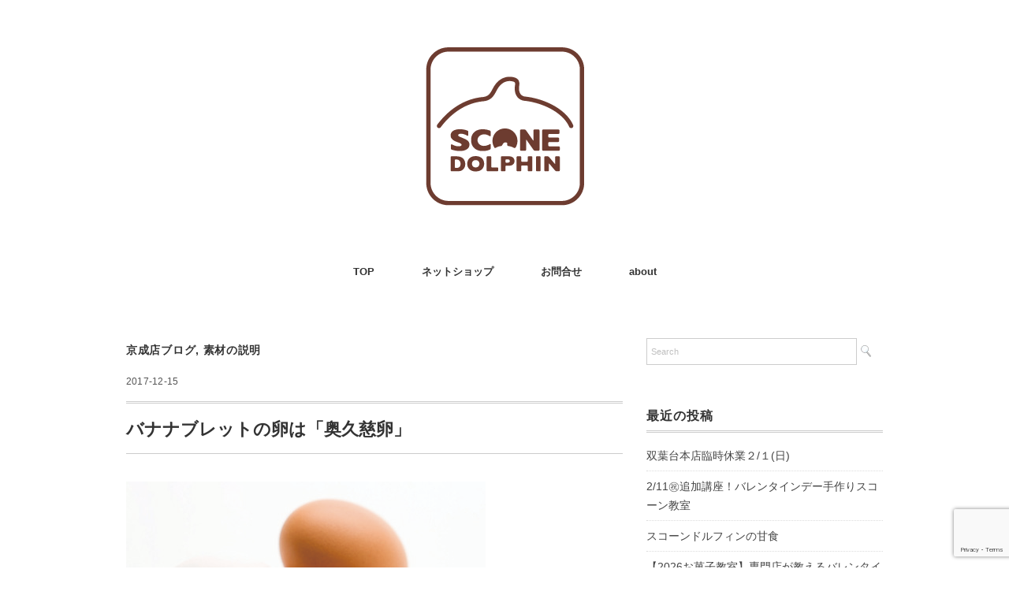

--- FILE ---
content_type: text/html; charset=UTF-8
request_url: https://dolphin-st.com/2017/12/15/egg01/
body_size: 14159
content:
<!DOCTYPE html>
<html lang="ja">
<head>
<meta charset="UTF-8" />
<meta name="viewport" content="width=device-width, initial-scale=1.0">
<link rel="stylesheet" href="https://dolphin-st.com/wp-content/themes/folclore/responsive.css" type="text/css" media="screen, print" />
<link rel="stylesheet" href="https://dolphin-st.com/wp-content/themes/folclore/style.css" type="text/css" media="screen, print" />
<title>バナナブレットの卵は「奥久慈卵」 &#8211; スコーンドルフィン</title>
<meta name='robots' content='max-image-preview:large' />
<link rel='dns-prefetch' href='//ajax.googleapis.com' />
<link rel='dns-prefetch' href='//maxcdn.bootstrapcdn.com' />
<link rel="alternate" type="application/rss+xml" title="スコーンドルフィン &raquo; フィード" href="https://dolphin-st.com/feed/" />
<link rel="alternate" type="application/rss+xml" title="スコーンドルフィン &raquo; コメントフィード" href="https://dolphin-st.com/comments/feed/" />
<link rel="alternate" title="oEmbed (JSON)" type="application/json+oembed" href="https://dolphin-st.com/wp-json/oembed/1.0/embed?url=https%3A%2F%2Fdolphin-st.com%2F2017%2F12%2F15%2Fegg01%2F" />
<link rel="alternate" title="oEmbed (XML)" type="text/xml+oembed" href="https://dolphin-st.com/wp-json/oembed/1.0/embed?url=https%3A%2F%2Fdolphin-st.com%2F2017%2F12%2F15%2Fegg01%2F&#038;format=xml" />
		<!-- This site uses the Google Analytics by MonsterInsights plugin v9.11.1 - Using Analytics tracking - https://www.monsterinsights.com/ -->
		<!-- Note: MonsterInsights is not currently configured on this site. The site owner needs to authenticate with Google Analytics in the MonsterInsights settings panel. -->
					<!-- No tracking code set -->
				<!-- / Google Analytics by MonsterInsights -->
		<style id='wp-img-auto-sizes-contain-inline-css' type='text/css'>
img:is([sizes=auto i],[sizes^="auto," i]){contain-intrinsic-size:3000px 1500px}
/*# sourceURL=wp-img-auto-sizes-contain-inline-css */
</style>
<link rel='stylesheet' id='pt-cv-public-style-css' href='https://dolphin-st.com/wp-content/plugins/content-views-query-and-display-post-page/public/assets/css/cv.css?ver=4.3' type='text/css' media='all' />
<link rel='stylesheet' id='sbi_styles-css' href='https://dolphin-st.com/wp-content/plugins/instagram-feed/css/sbi-styles.min.css?ver=6.10.0' type='text/css' media='all' />
<style id='wp-emoji-styles-inline-css' type='text/css'>

	img.wp-smiley, img.emoji {
		display: inline !important;
		border: none !important;
		box-shadow: none !important;
		height: 1em !important;
		width: 1em !important;
		margin: 0 0.07em !important;
		vertical-align: -0.1em !important;
		background: none !important;
		padding: 0 !important;
	}
/*# sourceURL=wp-emoji-styles-inline-css */
</style>
<style id='wp-block-library-inline-css' type='text/css'>
:root{--wp-block-synced-color:#7a00df;--wp-block-synced-color--rgb:122,0,223;--wp-bound-block-color:var(--wp-block-synced-color);--wp-editor-canvas-background:#ddd;--wp-admin-theme-color:#007cba;--wp-admin-theme-color--rgb:0,124,186;--wp-admin-theme-color-darker-10:#006ba1;--wp-admin-theme-color-darker-10--rgb:0,107,160.5;--wp-admin-theme-color-darker-20:#005a87;--wp-admin-theme-color-darker-20--rgb:0,90,135;--wp-admin-border-width-focus:2px}@media (min-resolution:192dpi){:root{--wp-admin-border-width-focus:1.5px}}.wp-element-button{cursor:pointer}:root .has-very-light-gray-background-color{background-color:#eee}:root .has-very-dark-gray-background-color{background-color:#313131}:root .has-very-light-gray-color{color:#eee}:root .has-very-dark-gray-color{color:#313131}:root .has-vivid-green-cyan-to-vivid-cyan-blue-gradient-background{background:linear-gradient(135deg,#00d084,#0693e3)}:root .has-purple-crush-gradient-background{background:linear-gradient(135deg,#34e2e4,#4721fb 50%,#ab1dfe)}:root .has-hazy-dawn-gradient-background{background:linear-gradient(135deg,#faaca8,#dad0ec)}:root .has-subdued-olive-gradient-background{background:linear-gradient(135deg,#fafae1,#67a671)}:root .has-atomic-cream-gradient-background{background:linear-gradient(135deg,#fdd79a,#004a59)}:root .has-nightshade-gradient-background{background:linear-gradient(135deg,#330968,#31cdcf)}:root .has-midnight-gradient-background{background:linear-gradient(135deg,#020381,#2874fc)}:root{--wp--preset--font-size--normal:16px;--wp--preset--font-size--huge:42px}.has-regular-font-size{font-size:1em}.has-larger-font-size{font-size:2.625em}.has-normal-font-size{font-size:var(--wp--preset--font-size--normal)}.has-huge-font-size{font-size:var(--wp--preset--font-size--huge)}.has-text-align-center{text-align:center}.has-text-align-left{text-align:left}.has-text-align-right{text-align:right}.has-fit-text{white-space:nowrap!important}#end-resizable-editor-section{display:none}.aligncenter{clear:both}.items-justified-left{justify-content:flex-start}.items-justified-center{justify-content:center}.items-justified-right{justify-content:flex-end}.items-justified-space-between{justify-content:space-between}.screen-reader-text{border:0;clip-path:inset(50%);height:1px;margin:-1px;overflow:hidden;padding:0;position:absolute;width:1px;word-wrap:normal!important}.screen-reader-text:focus{background-color:#ddd;clip-path:none;color:#444;display:block;font-size:1em;height:auto;left:5px;line-height:normal;padding:15px 23px 14px;text-decoration:none;top:5px;width:auto;z-index:100000}html :where(.has-border-color){border-style:solid}html :where([style*=border-top-color]){border-top-style:solid}html :where([style*=border-right-color]){border-right-style:solid}html :where([style*=border-bottom-color]){border-bottom-style:solid}html :where([style*=border-left-color]){border-left-style:solid}html :where([style*=border-width]){border-style:solid}html :where([style*=border-top-width]){border-top-style:solid}html :where([style*=border-right-width]){border-right-style:solid}html :where([style*=border-bottom-width]){border-bottom-style:solid}html :where([style*=border-left-width]){border-left-style:solid}html :where(img[class*=wp-image-]){height:auto;max-width:100%}:where(figure){margin:0 0 1em}html :where(.is-position-sticky){--wp-admin--admin-bar--position-offset:var(--wp-admin--admin-bar--height,0px)}@media screen and (max-width:600px){html :where(.is-position-sticky){--wp-admin--admin-bar--position-offset:0px}}

/*# sourceURL=wp-block-library-inline-css */
</style><style id='global-styles-inline-css' type='text/css'>
:root{--wp--preset--aspect-ratio--square: 1;--wp--preset--aspect-ratio--4-3: 4/3;--wp--preset--aspect-ratio--3-4: 3/4;--wp--preset--aspect-ratio--3-2: 3/2;--wp--preset--aspect-ratio--2-3: 2/3;--wp--preset--aspect-ratio--16-9: 16/9;--wp--preset--aspect-ratio--9-16: 9/16;--wp--preset--color--black: #000000;--wp--preset--color--cyan-bluish-gray: #abb8c3;--wp--preset--color--white: #ffffff;--wp--preset--color--pale-pink: #f78da7;--wp--preset--color--vivid-red: #cf2e2e;--wp--preset--color--luminous-vivid-orange: #ff6900;--wp--preset--color--luminous-vivid-amber: #fcb900;--wp--preset--color--light-green-cyan: #7bdcb5;--wp--preset--color--vivid-green-cyan: #00d084;--wp--preset--color--pale-cyan-blue: #8ed1fc;--wp--preset--color--vivid-cyan-blue: #0693e3;--wp--preset--color--vivid-purple: #9b51e0;--wp--preset--gradient--vivid-cyan-blue-to-vivid-purple: linear-gradient(135deg,rgb(6,147,227) 0%,rgb(155,81,224) 100%);--wp--preset--gradient--light-green-cyan-to-vivid-green-cyan: linear-gradient(135deg,rgb(122,220,180) 0%,rgb(0,208,130) 100%);--wp--preset--gradient--luminous-vivid-amber-to-luminous-vivid-orange: linear-gradient(135deg,rgb(252,185,0) 0%,rgb(255,105,0) 100%);--wp--preset--gradient--luminous-vivid-orange-to-vivid-red: linear-gradient(135deg,rgb(255,105,0) 0%,rgb(207,46,46) 100%);--wp--preset--gradient--very-light-gray-to-cyan-bluish-gray: linear-gradient(135deg,rgb(238,238,238) 0%,rgb(169,184,195) 100%);--wp--preset--gradient--cool-to-warm-spectrum: linear-gradient(135deg,rgb(74,234,220) 0%,rgb(151,120,209) 20%,rgb(207,42,186) 40%,rgb(238,44,130) 60%,rgb(251,105,98) 80%,rgb(254,248,76) 100%);--wp--preset--gradient--blush-light-purple: linear-gradient(135deg,rgb(255,206,236) 0%,rgb(152,150,240) 100%);--wp--preset--gradient--blush-bordeaux: linear-gradient(135deg,rgb(254,205,165) 0%,rgb(254,45,45) 50%,rgb(107,0,62) 100%);--wp--preset--gradient--luminous-dusk: linear-gradient(135deg,rgb(255,203,112) 0%,rgb(199,81,192) 50%,rgb(65,88,208) 100%);--wp--preset--gradient--pale-ocean: linear-gradient(135deg,rgb(255,245,203) 0%,rgb(182,227,212) 50%,rgb(51,167,181) 100%);--wp--preset--gradient--electric-grass: linear-gradient(135deg,rgb(202,248,128) 0%,rgb(113,206,126) 100%);--wp--preset--gradient--midnight: linear-gradient(135deg,rgb(2,3,129) 0%,rgb(40,116,252) 100%);--wp--preset--font-size--small: 13px;--wp--preset--font-size--medium: 20px;--wp--preset--font-size--large: 36px;--wp--preset--font-size--x-large: 42px;--wp--preset--spacing--20: 0.44rem;--wp--preset--spacing--30: 0.67rem;--wp--preset--spacing--40: 1rem;--wp--preset--spacing--50: 1.5rem;--wp--preset--spacing--60: 2.25rem;--wp--preset--spacing--70: 3.38rem;--wp--preset--spacing--80: 5.06rem;--wp--preset--shadow--natural: 6px 6px 9px rgba(0, 0, 0, 0.2);--wp--preset--shadow--deep: 12px 12px 50px rgba(0, 0, 0, 0.4);--wp--preset--shadow--sharp: 6px 6px 0px rgba(0, 0, 0, 0.2);--wp--preset--shadow--outlined: 6px 6px 0px -3px rgb(255, 255, 255), 6px 6px rgb(0, 0, 0);--wp--preset--shadow--crisp: 6px 6px 0px rgb(0, 0, 0);}:where(.is-layout-flex){gap: 0.5em;}:where(.is-layout-grid){gap: 0.5em;}body .is-layout-flex{display: flex;}.is-layout-flex{flex-wrap: wrap;align-items: center;}.is-layout-flex > :is(*, div){margin: 0;}body .is-layout-grid{display: grid;}.is-layout-grid > :is(*, div){margin: 0;}:where(.wp-block-columns.is-layout-flex){gap: 2em;}:where(.wp-block-columns.is-layout-grid){gap: 2em;}:where(.wp-block-post-template.is-layout-flex){gap: 1.25em;}:where(.wp-block-post-template.is-layout-grid){gap: 1.25em;}.has-black-color{color: var(--wp--preset--color--black) !important;}.has-cyan-bluish-gray-color{color: var(--wp--preset--color--cyan-bluish-gray) !important;}.has-white-color{color: var(--wp--preset--color--white) !important;}.has-pale-pink-color{color: var(--wp--preset--color--pale-pink) !important;}.has-vivid-red-color{color: var(--wp--preset--color--vivid-red) !important;}.has-luminous-vivid-orange-color{color: var(--wp--preset--color--luminous-vivid-orange) !important;}.has-luminous-vivid-amber-color{color: var(--wp--preset--color--luminous-vivid-amber) !important;}.has-light-green-cyan-color{color: var(--wp--preset--color--light-green-cyan) !important;}.has-vivid-green-cyan-color{color: var(--wp--preset--color--vivid-green-cyan) !important;}.has-pale-cyan-blue-color{color: var(--wp--preset--color--pale-cyan-blue) !important;}.has-vivid-cyan-blue-color{color: var(--wp--preset--color--vivid-cyan-blue) !important;}.has-vivid-purple-color{color: var(--wp--preset--color--vivid-purple) !important;}.has-black-background-color{background-color: var(--wp--preset--color--black) !important;}.has-cyan-bluish-gray-background-color{background-color: var(--wp--preset--color--cyan-bluish-gray) !important;}.has-white-background-color{background-color: var(--wp--preset--color--white) !important;}.has-pale-pink-background-color{background-color: var(--wp--preset--color--pale-pink) !important;}.has-vivid-red-background-color{background-color: var(--wp--preset--color--vivid-red) !important;}.has-luminous-vivid-orange-background-color{background-color: var(--wp--preset--color--luminous-vivid-orange) !important;}.has-luminous-vivid-amber-background-color{background-color: var(--wp--preset--color--luminous-vivid-amber) !important;}.has-light-green-cyan-background-color{background-color: var(--wp--preset--color--light-green-cyan) !important;}.has-vivid-green-cyan-background-color{background-color: var(--wp--preset--color--vivid-green-cyan) !important;}.has-pale-cyan-blue-background-color{background-color: var(--wp--preset--color--pale-cyan-blue) !important;}.has-vivid-cyan-blue-background-color{background-color: var(--wp--preset--color--vivid-cyan-blue) !important;}.has-vivid-purple-background-color{background-color: var(--wp--preset--color--vivid-purple) !important;}.has-black-border-color{border-color: var(--wp--preset--color--black) !important;}.has-cyan-bluish-gray-border-color{border-color: var(--wp--preset--color--cyan-bluish-gray) !important;}.has-white-border-color{border-color: var(--wp--preset--color--white) !important;}.has-pale-pink-border-color{border-color: var(--wp--preset--color--pale-pink) !important;}.has-vivid-red-border-color{border-color: var(--wp--preset--color--vivid-red) !important;}.has-luminous-vivid-orange-border-color{border-color: var(--wp--preset--color--luminous-vivid-orange) !important;}.has-luminous-vivid-amber-border-color{border-color: var(--wp--preset--color--luminous-vivid-amber) !important;}.has-light-green-cyan-border-color{border-color: var(--wp--preset--color--light-green-cyan) !important;}.has-vivid-green-cyan-border-color{border-color: var(--wp--preset--color--vivid-green-cyan) !important;}.has-pale-cyan-blue-border-color{border-color: var(--wp--preset--color--pale-cyan-blue) !important;}.has-vivid-cyan-blue-border-color{border-color: var(--wp--preset--color--vivid-cyan-blue) !important;}.has-vivid-purple-border-color{border-color: var(--wp--preset--color--vivid-purple) !important;}.has-vivid-cyan-blue-to-vivid-purple-gradient-background{background: var(--wp--preset--gradient--vivid-cyan-blue-to-vivid-purple) !important;}.has-light-green-cyan-to-vivid-green-cyan-gradient-background{background: var(--wp--preset--gradient--light-green-cyan-to-vivid-green-cyan) !important;}.has-luminous-vivid-amber-to-luminous-vivid-orange-gradient-background{background: var(--wp--preset--gradient--luminous-vivid-amber-to-luminous-vivid-orange) !important;}.has-luminous-vivid-orange-to-vivid-red-gradient-background{background: var(--wp--preset--gradient--luminous-vivid-orange-to-vivid-red) !important;}.has-very-light-gray-to-cyan-bluish-gray-gradient-background{background: var(--wp--preset--gradient--very-light-gray-to-cyan-bluish-gray) !important;}.has-cool-to-warm-spectrum-gradient-background{background: var(--wp--preset--gradient--cool-to-warm-spectrum) !important;}.has-blush-light-purple-gradient-background{background: var(--wp--preset--gradient--blush-light-purple) !important;}.has-blush-bordeaux-gradient-background{background: var(--wp--preset--gradient--blush-bordeaux) !important;}.has-luminous-dusk-gradient-background{background: var(--wp--preset--gradient--luminous-dusk) !important;}.has-pale-ocean-gradient-background{background: var(--wp--preset--gradient--pale-ocean) !important;}.has-electric-grass-gradient-background{background: var(--wp--preset--gradient--electric-grass) !important;}.has-midnight-gradient-background{background: var(--wp--preset--gradient--midnight) !important;}.has-small-font-size{font-size: var(--wp--preset--font-size--small) !important;}.has-medium-font-size{font-size: var(--wp--preset--font-size--medium) !important;}.has-large-font-size{font-size: var(--wp--preset--font-size--large) !important;}.has-x-large-font-size{font-size: var(--wp--preset--font-size--x-large) !important;}
/*# sourceURL=global-styles-inline-css */
</style>

<style id='classic-theme-styles-inline-css' type='text/css'>
/*! This file is auto-generated */
.wp-block-button__link{color:#fff;background-color:#32373c;border-radius:9999px;box-shadow:none;text-decoration:none;padding:calc(.667em + 2px) calc(1.333em + 2px);font-size:1.125em}.wp-block-file__button{background:#32373c;color:#fff;text-decoration:none}
/*# sourceURL=/wp-includes/css/classic-themes.min.css */
</style>
<link rel='stylesheet' id='biz-cal-style-css' href='https://dolphin-st.com/wp-content/plugins/biz-calendar/biz-cal.css?ver=2.2.0' type='text/css' media='all' />
<link rel='stylesheet' id='contact-form-7-css' href='https://dolphin-st.com/wp-content/plugins/contact-form-7/includes/css/styles.css?ver=6.1.4' type='text/css' media='all' />
<link rel='stylesheet' id='ctf_styles-css' href='https://dolphin-st.com/wp-content/plugins/custom-twitter-feeds/css/ctf-styles.min.css?ver=2.3.1' type='text/css' media='all' />
<link rel='stylesheet' id='cff-css' href='https://dolphin-st.com/wp-content/plugins/custom-facebook-feed/assets/css/cff-style.min.css?ver=4.3.4' type='text/css' media='all' />
<link rel='stylesheet' id='sb-font-awesome-css' href='https://maxcdn.bootstrapcdn.com/font-awesome/4.7.0/css/font-awesome.min.css?ver=6.9' type='text/css' media='all' />
<script type="text/javascript" src="//ajax.googleapis.com/ajax/libs/jquery/1.7.1/jquery.min.js?ver=1.7.1" id="jquery-js"></script>
<script type="text/javascript" id="biz-cal-script-js-extra">
/* <![CDATA[ */
var bizcalOptions = {"holiday_title":"\u5b9a\u4f11\u65e5","mon":"on","holiday":"on","temp_holidays":"\r\n","temp_weekdays":"","eventday_title":"\u30a4\u30d9\u30f3\u30c8\u958b\u50ac\u65e5","eventday_url":"","eventdays":"","month_limit":"\u5236\u9650\u306a\u3057","nextmonthlimit":"12","prevmonthlimit":"12","plugindir":"https://dolphin-st.com/wp-content/plugins/biz-calendar/","national_holiday":""};
//# sourceURL=biz-cal-script-js-extra
/* ]]> */
</script>
<script type="text/javascript" src="https://dolphin-st.com/wp-content/plugins/biz-calendar/calendar.js?ver=2.2.0" id="biz-cal-script-js"></script>
<link rel="https://api.w.org/" href="https://dolphin-st.com/wp-json/" /><link rel="alternate" title="JSON" type="application/json" href="https://dolphin-st.com/wp-json/wp/v2/posts/285" /><link rel='shortlink' href='https://dolphin-st.com/?p=285' />
<link rel="icon" href="https://dolphin-st.com/wp-content/uploads/2017/10/cropped-sd_favicon-32x32.png" sizes="32x32" />
<link rel="icon" href="https://dolphin-st.com/wp-content/uploads/2017/10/cropped-sd_favicon-192x192.png" sizes="192x192" />
<link rel="apple-touch-icon" href="https://dolphin-st.com/wp-content/uploads/2017/10/cropped-sd_favicon-180x180.png" />
<meta name="msapplication-TileImage" content="https://dolphin-st.com/wp-content/uploads/2017/10/cropped-sd_favicon-270x270.png" />
		<style type="text/css" id="wp-custom-css">
			@media (max-width: 767px) {
    ul.block-three {
        display: grid;
        grid-template-columns: 1fr 1fr;
        gap: 1rem;
    }

    ul.block-three li.item {
        height: auto;
    }

    ul.block-three li.item .item-img {
        height: auto;
    }


}		</style>
		</head>

<body class="wp-singular post-template-default single single-post postid-285 single-format-standard wp-theme-folclore">

<!-- ヘッダー -->
<header id="header">

<!-- ヘッダー中身 -->    
<div class="header-inner">

<!-- ロゴ -->
<!-- トップページ以外 -->
<div class="logo">
<a href="https://dolphin-st.com" title="スコーンドルフィン"><img src="https://dolphin-st.com/wp-content/uploads/2017/12/scone-dolphin3.png" alt="スコーンドルフィン" /></a>
</div>
<!-- / ロゴ -->

</div>    
<!-- / ヘッダー中身 -->    

</header>
<!-- / ヘッダー -->  
<div class="clear"></div>

<!-- トップナビゲーション -->
<nav id="nav" class="main-navigation" role="navigation">
<div class="menu-menu-container"><ul id="menu-menu" class="nav-menu"><li id="menu-item-13" class="menu-item menu-item-type-custom menu-item-object-custom menu-item-home menu-item-13"><a href="http://dolphin-st.com/">TOP</a></li>
<li id="menu-item-24" class="menu-item menu-item-type-custom menu-item-object-custom menu-item-24"><a target="_blank" href="https://sconedolphin.stores.jp">ネットショップ</a></li>
<li id="menu-item-14" class="menu-item menu-item-type-post_type menu-item-object-page menu-item-has-children menu-item-14"><a href="https://dolphin-st.com/contact-us/">お問合せ</a>
<ul class="sub-menu">
	<li id="menu-item-321" class="menu-item menu-item-type-post_type menu-item-object-page menu-item-321"><a href="https://dolphin-st.com/contact-us/">メール</a></li>
	<li id="menu-item-1558" class="menu-item menu-item-type-post_type menu-item-object-page menu-item-1558"><a href="https://dolphin-st.com/btob/">卸でのお取引について</a></li>
	<li id="menu-item-322" class="menu-item menu-item-type-custom menu-item-object-custom menu-item-322"><a target="_blank" href="https://resast.jp/subscribe/84170/1837925">メールマガジン登録</a></li>
</ul>
</li>
<li id="menu-item-179" class="menu-item menu-item-type-custom menu-item-object-custom menu-item-has-children menu-item-179"><a target="_blank" href="https://peraichi.com/landing_pages/view/kowagari-kigyo">about</a>
<ul class="sub-menu">
	<li id="menu-item-174" class="menu-item menu-item-type-taxonomy menu-item-object-category menu-item-174"><a href="https://dolphin-st.com/category/media/">掲載記事</a></li>
	<li id="menu-item-187" class="menu-item menu-item-type-post_type menu-item-object-page menu-item-187"><a href="https://dolphin-st.com/owner/">オーナー</a></li>
	<li id="menu-item-180" class="menu-item menu-item-type-custom menu-item-object-custom menu-item-180"><a target="_blank" href="https://ameblo.jp/sconedolphin">Ameba Blog</a></li>
	<li id="menu-item-189" class="menu-item menu-item-type-custom menu-item-object-custom menu-item-189"><a target="_blank" href="https://peraichi.com/landing_pages/view/kowagari-kigyo">怖がりさんの自宅起業</a></li>
	<li id="menu-item-323" class="menu-item menu-item-type-custom menu-item-object-custom menu-item-323"><a target="_blank" href="https://resast.jp/subscribe/84170">メールマガジン登録</a></li>
	<li id="menu-item-1560" class="menu-item menu-item-type-post_type menu-item-object-page menu-item-privacy-policy menu-item-1560"><a rel="privacy-policy" href="https://dolphin-st.com/privacypolicy/">プライバシーポリシー</a></li>
</ul>
</li>
</ul></div></nav>

<!-- / トップナビゲーション -->
<div class="clear"></div>  
<!-- 全体warapper -->
<div class="wrapper">

<!-- メインwrap -->
<div id="main">

<!-- コンテンツブロック -->
<div class="row">

<!-- 本文エリア -->
<div class="twothird">

<!-- ページタイトル -->
<div class="pagetitle-single"><a href="https://dolphin-st.com/category/official-blog/keiseitenblog/" rel="category tag">京成店ブログ</a>, <a href="https://dolphin-st.com/category/materials/" rel="category tag">素材の説明</a></div>
<!-- / ページタイトル -->

<!-- ポスト -->
<article id="post-285" class="post-285 post type-post status-publish format-standard has-post-thumbnail hentry category-keiseitenblog category-materials">

<!-- 投稿ループ -->



<div class="pagedate">2017-12-15</div>

<h1 class="blog-title">バナナブレットの卵は「奥久慈卵」</h1>

<div class="single-contents">
<p><img fetchpriority="high" decoding="async" class="alignnone size-full wp-image-235" src="http://dolphin-st.com/wp-content/uploads/2017/12/s04_268P7472.jpg" alt="" width="456" height="456" srcset="https://dolphin-st.com/wp-content/uploads/2017/12/s04_268P7472.jpg 456w, https://dolphin-st.com/wp-content/uploads/2017/12/s04_268P7472-150x150.jpg 150w, https://dolphin-st.com/wp-content/uploads/2017/12/s04_268P7472-300x300.jpg 300w, https://dolphin-st.com/wp-content/uploads/2017/12/s04_268P7472-420x420.jpg 420w" sizes="(max-width: 456px) 100vw, 456px" /></p>
<p>茨城県のブランド卵「奥久慈卵」<br />
茨城県の北の方、奥久慈地方・・NHKの朝ドラ「ひよっこ」で有名になったあの辺りです。その、自然豊かな環境の良い山の中に鶏舎を建てました。奥久慈の新鮮な水や栄養豊かな餌で育った鶏たちが産む新鮮で美味しい卵。その卵を使って、スコーンドルフィンのバナナブレットは作られています。</p>
</div>

<!-- 投稿が無い場合 -->
<!-- 投稿が無い場合 -->
<!-- / 投稿ループ -->


<!-- ウィジェットエリア（シングルページ記事下） -->
<div class="row">
<div class="singlebox">
</div>
</div>
<!-- / ウィジェットエリア（シングルページ記事下） -->


<!-- パンくずリスト -->
<div class="breadcrumb">
<div itemscope itemtype="//data-vocabulary.org/Breadcrumb">
<a href="https://dolphin-st.com" itemprop="url">
<span itemprop="title">Home</span> </a> &rsaquo;</div>
<div itemscope itemtype="//data-vocabulary.org/Breadcrumb">
<a href="https://dolphin-st.com/category/official-blog/" itemprop="url">
<span itemprop="title">OFFICIAL BLOG</span></a> &rsaquo;</div>
<div itemscope itemtype="//data-vocabulary.org/Breadcrumb">
<a href="https://dolphin-st.com/category/official-blog/keiseitenblog/" itemprop="url">
<span itemprop="title">京成店ブログ</span></a> &rsaquo;</div>
<div itemscope itemtype="//data-vocabulary.org/Breadcrumb">
<span itemprop="title"><a href="https://dolphin-st.com/2017/12/15/egg01/" itemprop="url">バナナブレットの卵は「奥久慈卵」</a></span></div>
</div>
<!-- / パンくずリスト -->

<!-- タグ -->
<div class="blog-foot"></div>
<!-- / タグ -->




<!-- 関連記事 -->
<div class="similar-head">関連記事</div>
<div class="similar">
<ul>
    <li><table class="similar-text"><tr><th><a href="https://dolphin-st.com/2017/12/15/hp-01/"><img width="420" height="420" src="https://dolphin-st.com/wp-content/uploads/2017/12/985e6029b3497331571ec0075499b212-420x420.jpg" class="attachment-420x420 size-420x420 wp-post-image" alt="" decoding="async" loading="lazy" srcset="https://dolphin-st.com/wp-content/uploads/2017/12/985e6029b3497331571ec0075499b212-420x420.jpg 420w, https://dolphin-st.com/wp-content/uploads/2017/12/985e6029b3497331571ec0075499b212-150x150.jpg 150w" sizes="auto, (max-width: 420px) 100vw, 420px" /></a></th>
<td><a href="https://dolphin-st.com/2017/12/15/hp-01/" title="ホームページリニューアルしました！"> ホームページリニューアルしました！</a></td></tr></table></li>
<li><table class="similar-text"><tr><th><a href="https://dolphin-st.com/2018/06/27/1/"><img width="420" height="420" src="https://dolphin-st.com/wp-content/uploads/2018/06/Image_d9af237-420x420.jpg" class="attachment-420x420 size-420x420 wp-post-image" alt="" decoding="async" loading="lazy" srcset="https://dolphin-st.com/wp-content/uploads/2018/06/Image_d9af237-420x420.jpg 420w, https://dolphin-st.com/wp-content/uploads/2018/06/Image_d9af237-150x150.jpg 150w" sizes="auto, (max-width: 420px) 100vw, 420px" /></a></th>
<td><a href="https://dolphin-st.com/2018/06/27/1/" title="７月１０日(火)～１５日(日)　「スコーンパフェ　アイス２倍ウィーク」"> ７月１０日(火)～１５日(日)　「スコーンパフェ　アイス２倍ウィーク」</a></td></tr></table></li>
<li><table class="similar-text"><tr><th><a href="https://dolphin-st.com/2019/02/01/2-4/"><img width="420" height="420" src="https://dolphin-st.com/wp-content/uploads/2019/02/13206-420x420.jpg" class="attachment-420x420 size-420x420 wp-post-image" alt="" decoding="async" loading="lazy" srcset="https://dolphin-st.com/wp-content/uploads/2019/02/13206-420x420.jpg 420w, https://dolphin-st.com/wp-content/uploads/2019/02/13206-150x150.jpg 150w" sizes="auto, (max-width: 420px) 100vw, 420px" /></a></th>
<td><a href="https://dolphin-st.com/2019/02/01/2-4/" title="２月のスコーン"> ２月のスコーン</a></td></tr></table></li>
<li><table class="similar-text"><tr><th><a href="https://dolphin-st.com/2020/10/11/%e3%80%8c%e6%80%96%e3%81%8c%e3%82%8a%e3%81%95%e3%82%93%e3%81%bb%e3%81%a9%e6%88%90%e5%8a%9f%e3%81%99%e3%82%8b%e8%87%aa%e5%ae%85%e8%b5%b7%e6%a5%ad%e3%80%8damazon%e3%81%a7%e4%b8%8a%e6%98%87%e4%b8%ad/"><img width="420" height="420" src="https://dolphin-st.com/wp-content/uploads/2020/09/3F841308-C0E7-4F3D-97D0-DCC0C2A58771-420x420.jpg" class="attachment-420x420 size-420x420 wp-post-image" alt="" decoding="async" loading="lazy" srcset="https://dolphin-st.com/wp-content/uploads/2020/09/3F841308-C0E7-4F3D-97D0-DCC0C2A58771-420x420.jpg 420w, https://dolphin-st.com/wp-content/uploads/2020/09/3F841308-C0E7-4F3D-97D0-DCC0C2A58771-150x150.jpg 150w" sizes="auto, (max-width: 420px) 100vw, 420px" /></a></th>
<td><a href="https://dolphin-st.com/2020/10/11/%e3%80%8c%e6%80%96%e3%81%8c%e3%82%8a%e3%81%95%e3%82%93%e3%81%bb%e3%81%a9%e6%88%90%e5%8a%9f%e3%81%99%e3%82%8b%e8%87%aa%e5%ae%85%e8%b5%b7%e6%a5%ad%e3%80%8damazon%e3%81%a7%e4%b8%8a%e6%98%87%e4%b8%ad/" title="「怖がりさんほど成功する自宅起業」Amazonで上昇中！"> 「怖がりさんほど成功する自宅起業」Amazonで上昇中！</a></td></tr></table></li>
<li><table class="similar-text"><tr><th><a href="https://dolphin-st.com/2020/09/22/%e8%8c%a8%e5%9f%8e%e6%96%b0%e8%81%9e%e3%81%ab%e6%8e%b2%e8%bc%89%e3%81%ab%e3%81%aa%e3%82%8a%e3%81%be%e3%81%97%e3%81%9f%ef%bc%81/"><img width="420" height="420" src="https://dolphin-st.com/wp-content/uploads/2020/10/IMG_3990-002-420x420.jpg" class="attachment-420x420 size-420x420 wp-post-image" alt="" decoding="async" loading="lazy" srcset="https://dolphin-st.com/wp-content/uploads/2020/10/IMG_3990-002-420x420.jpg 420w, https://dolphin-st.com/wp-content/uploads/2020/10/IMG_3990-002-150x150.jpg 150w" sizes="auto, (max-width: 420px) 100vw, 420px" /></a></th>
<td><a href="https://dolphin-st.com/2020/09/22/%e8%8c%a8%e5%9f%8e%e6%96%b0%e8%81%9e%e3%81%ab%e6%8e%b2%e8%bc%89%e3%81%ab%e3%81%aa%e3%82%8a%e3%81%be%e3%81%97%e3%81%9f%ef%bc%81/" title="茨城新聞に掲載になりました！"> 茨城新聞に掲載になりました！</a></td></tr></table></li>
</ul>
</div>
<!-- / 関連記事 -->

<!-- ページャー -->
<div id="next">
<ul class="block-two">
<li class="next-left"><a href="https://dolphin-st.com/2017/12/15/tensai283/" rel="prev">スコーンには「てんさい含蜜糖」</a></li>
<li class="next-right"><a href="https://dolphin-st.com/2017/12/15/kokuto01/" rel="next">黒糖スコーンの「黒糖」は徳之島から</a></li>
</ul>
</div>
<!-- / ページャー -->

<!-- コメントエリア -->



<!-- / コメントエリア -->



<!-- ウィジェットエリア（シングルページ最下部） -->
<div class="row">
<div class="singlebox">
</div>
</div>
<!-- / ウィジェットエリア（シングルページ最下部） -->

</article>
<!-- / ポスト -->

</div>
<!-- / 本文エリア -->


<!-- サイドエリア -->
<div class="third">

<!-- サイドバー -->
<div class="sidebar">

<!-- ウィジェットエリア（サイドバー新着記事の上） -->
<div class="sidebox">
<div id="search-2" class="widget widget_search"><div class="search">
<form method="get" id="searchform" action="https://dolphin-st.com">
<fieldset>
<input name="s" type="text" onfocus="if(this.value=='Search') this.value='';" onblur="if(this.value=='') this.value='Search';" value="Search" />
<button type="submit"></button>
</fieldset>
</form>
</div></div>
		<div id="recent-posts-2" class="widget widget_recent_entries">
		<div class="widget-title">最近の投稿</div>
		<ul>
											<li>
					<a href="https://dolphin-st.com/2026/01/26/%e5%8f%8c%e8%91%89%e5%8f%b0%e6%9c%ac%e5%ba%97%e8%87%a8%e6%99%82%e4%bc%91%e6%a5%ad%ef%bc%92-%ef%bc%91%e6%97%a5/">双葉台本店臨時休業２/１(日)</a>
									</li>
											<li>
					<a href="https://dolphin-st.com/2026/01/21/2-11%e3%8a%97%e8%bf%bd%e5%8a%a0%e8%ac%9b%e5%ba%a7%ef%bc%81%e3%83%90%e3%83%ac%e3%83%b3%e3%82%bf%e3%82%a4%e3%83%b3%e3%83%87%e3%83%bc%e6%89%8b%e4%bd%9c%e3%82%8a%e3%82%b9%e3%82%b3%e3%83%bc%e3%83%b3/">2/11㊗追加講座！バレンタインデー手作りスコーン教室</a>
									</li>
											<li>
					<a href="https://dolphin-st.com/2026/01/20/%e3%82%b9%e3%82%b3%e3%83%bc%e3%83%b3%e3%83%89%e3%83%ab%e3%83%95%e3%82%a3%e3%83%b3%e3%81%ae%e7%94%98%e9%a3%9f/">スコーンドルフィンの甘食</a>
									</li>
											<li>
					<a href="https://dolphin-st.com/2026/01/08/%e3%80%902026%e3%81%8a%e8%8f%93%e5%ad%90%e6%95%99%e5%ae%a4%e3%80%91%e5%b0%82%e9%96%80%e5%ba%97%e3%81%8c%e6%95%99%e3%81%88%e3%82%8b%e3%83%90%e3%83%ac%e3%83%b3%e3%82%bf%e3%82%a4%e3%83%b3%e6%89%8b/">【2026お菓子教室】専門店が教えるバレンタイン手作りスコーン教室</a>
									</li>
											<li>
					<a href="https://dolphin-st.com/2026/01/01/2026%e5%b9%b4%e4%bb%8a%e5%b9%b4%e3%82%82%e3%82%88%e3%82%8d%e3%81%97%e3%81%8f%e3%81%8a%e9%a1%98%e3%81%84%e3%81%97%e3%81%be%e3%81%99%ef%bc%81/">2026年今年もよろしくお願いします！</a>
									</li>
					</ul>

		</div><div id="archives-2" class="widget widget_archive"><div class="widget-title">アーカイブ</div>
			<ul>
					<li><a href='https://dolphin-st.com/2026/01/'>2026年1月</a></li>
	<li><a href='https://dolphin-st.com/2025/12/'>2025年12月</a></li>
	<li><a href='https://dolphin-st.com/2025/11/'>2025年11月</a></li>
	<li><a href='https://dolphin-st.com/2025/10/'>2025年10月</a></li>
	<li><a href='https://dolphin-st.com/2025/09/'>2025年9月</a></li>
	<li><a href='https://dolphin-st.com/2025/08/'>2025年8月</a></li>
	<li><a href='https://dolphin-st.com/2025/07/'>2025年7月</a></li>
	<li><a href='https://dolphin-st.com/2025/06/'>2025年6月</a></li>
	<li><a href='https://dolphin-st.com/2025/05/'>2025年5月</a></li>
	<li><a href='https://dolphin-st.com/2025/04/'>2025年4月</a></li>
	<li><a href='https://dolphin-st.com/2025/03/'>2025年3月</a></li>
	<li><a href='https://dolphin-st.com/2025/02/'>2025年2月</a></li>
	<li><a href='https://dolphin-st.com/2025/01/'>2025年1月</a></li>
	<li><a href='https://dolphin-st.com/2024/12/'>2024年12月</a></li>
	<li><a href='https://dolphin-st.com/2024/11/'>2024年11月</a></li>
	<li><a href='https://dolphin-st.com/2024/10/'>2024年10月</a></li>
	<li><a href='https://dolphin-st.com/2024/09/'>2024年9月</a></li>
	<li><a href='https://dolphin-st.com/2024/08/'>2024年8月</a></li>
	<li><a href='https://dolphin-st.com/2024/07/'>2024年7月</a></li>
	<li><a href='https://dolphin-st.com/2024/06/'>2024年6月</a></li>
	<li><a href='https://dolphin-st.com/2024/05/'>2024年5月</a></li>
	<li><a href='https://dolphin-st.com/2024/04/'>2024年4月</a></li>
	<li><a href='https://dolphin-st.com/2024/03/'>2024年3月</a></li>
	<li><a href='https://dolphin-st.com/2024/02/'>2024年2月</a></li>
	<li><a href='https://dolphin-st.com/2024/01/'>2024年1月</a></li>
	<li><a href='https://dolphin-st.com/2023/12/'>2023年12月</a></li>
	<li><a href='https://dolphin-st.com/2023/11/'>2023年11月</a></li>
	<li><a href='https://dolphin-st.com/2023/10/'>2023年10月</a></li>
	<li><a href='https://dolphin-st.com/2023/09/'>2023年9月</a></li>
	<li><a href='https://dolphin-st.com/2023/08/'>2023年8月</a></li>
	<li><a href='https://dolphin-st.com/2023/07/'>2023年7月</a></li>
	<li><a href='https://dolphin-st.com/2023/06/'>2023年6月</a></li>
	<li><a href='https://dolphin-st.com/2023/05/'>2023年5月</a></li>
	<li><a href='https://dolphin-st.com/2023/04/'>2023年4月</a></li>
	<li><a href='https://dolphin-st.com/2023/03/'>2023年3月</a></li>
	<li><a href='https://dolphin-st.com/2023/02/'>2023年2月</a></li>
	<li><a href='https://dolphin-st.com/2023/01/'>2023年1月</a></li>
	<li><a href='https://dolphin-st.com/2022/12/'>2022年12月</a></li>
	<li><a href='https://dolphin-st.com/2022/11/'>2022年11月</a></li>
	<li><a href='https://dolphin-st.com/2022/10/'>2022年10月</a></li>
	<li><a href='https://dolphin-st.com/2022/09/'>2022年9月</a></li>
	<li><a href='https://dolphin-st.com/2022/08/'>2022年8月</a></li>
	<li><a href='https://dolphin-st.com/2022/07/'>2022年7月</a></li>
	<li><a href='https://dolphin-st.com/2022/06/'>2022年6月</a></li>
	<li><a href='https://dolphin-st.com/2022/05/'>2022年5月</a></li>
	<li><a href='https://dolphin-st.com/2022/04/'>2022年4月</a></li>
	<li><a href='https://dolphin-st.com/2022/03/'>2022年3月</a></li>
	<li><a href='https://dolphin-st.com/2022/02/'>2022年2月</a></li>
	<li><a href='https://dolphin-st.com/2022/01/'>2022年1月</a></li>
	<li><a href='https://dolphin-st.com/2021/12/'>2021年12月</a></li>
	<li><a href='https://dolphin-st.com/2021/11/'>2021年11月</a></li>
	<li><a href='https://dolphin-st.com/2021/10/'>2021年10月</a></li>
	<li><a href='https://dolphin-st.com/2021/09/'>2021年9月</a></li>
	<li><a href='https://dolphin-st.com/2021/08/'>2021年8月</a></li>
	<li><a href='https://dolphin-st.com/2021/07/'>2021年7月</a></li>
	<li><a href='https://dolphin-st.com/2021/06/'>2021年6月</a></li>
	<li><a href='https://dolphin-st.com/2021/05/'>2021年5月</a></li>
	<li><a href='https://dolphin-st.com/2021/04/'>2021年4月</a></li>
	<li><a href='https://dolphin-st.com/2021/03/'>2021年3月</a></li>
	<li><a href='https://dolphin-st.com/2021/02/'>2021年2月</a></li>
	<li><a href='https://dolphin-st.com/2021/01/'>2021年1月</a></li>
	<li><a href='https://dolphin-st.com/2020/12/'>2020年12月</a></li>
	<li><a href='https://dolphin-st.com/2020/11/'>2020年11月</a></li>
	<li><a href='https://dolphin-st.com/2020/10/'>2020年10月</a></li>
	<li><a href='https://dolphin-st.com/2020/09/'>2020年9月</a></li>
	<li><a href='https://dolphin-st.com/2020/08/'>2020年8月</a></li>
	<li><a href='https://dolphin-st.com/2020/07/'>2020年7月</a></li>
	<li><a href='https://dolphin-st.com/2020/06/'>2020年6月</a></li>
	<li><a href='https://dolphin-st.com/2020/05/'>2020年5月</a></li>
	<li><a href='https://dolphin-st.com/2020/04/'>2020年4月</a></li>
	<li><a href='https://dolphin-st.com/2020/03/'>2020年3月</a></li>
	<li><a href='https://dolphin-st.com/2020/02/'>2020年2月</a></li>
	<li><a href='https://dolphin-st.com/2020/01/'>2020年1月</a></li>
	<li><a href='https://dolphin-st.com/2019/12/'>2019年12月</a></li>
	<li><a href='https://dolphin-st.com/2019/11/'>2019年11月</a></li>
	<li><a href='https://dolphin-st.com/2019/10/'>2019年10月</a></li>
	<li><a href='https://dolphin-st.com/2019/09/'>2019年9月</a></li>
	<li><a href='https://dolphin-st.com/2019/08/'>2019年8月</a></li>
	<li><a href='https://dolphin-st.com/2019/07/'>2019年7月</a></li>
	<li><a href='https://dolphin-st.com/2019/06/'>2019年6月</a></li>
	<li><a href='https://dolphin-st.com/2019/05/'>2019年5月</a></li>
	<li><a href='https://dolphin-st.com/2019/04/'>2019年4月</a></li>
	<li><a href='https://dolphin-st.com/2019/03/'>2019年3月</a></li>
	<li><a href='https://dolphin-st.com/2019/02/'>2019年2月</a></li>
	<li><a href='https://dolphin-st.com/2019/01/'>2019年1月</a></li>
	<li><a href='https://dolphin-st.com/2018/12/'>2018年12月</a></li>
	<li><a href='https://dolphin-st.com/2018/11/'>2018年11月</a></li>
	<li><a href='https://dolphin-st.com/2018/10/'>2018年10月</a></li>
	<li><a href='https://dolphin-st.com/2018/09/'>2018年9月</a></li>
	<li><a href='https://dolphin-st.com/2018/08/'>2018年8月</a></li>
	<li><a href='https://dolphin-st.com/2018/07/'>2018年7月</a></li>
	<li><a href='https://dolphin-st.com/2018/06/'>2018年6月</a></li>
	<li><a href='https://dolphin-st.com/2018/05/'>2018年5月</a></li>
	<li><a href='https://dolphin-st.com/2018/04/'>2018年4月</a></li>
	<li><a href='https://dolphin-st.com/2018/03/'>2018年3月</a></li>
	<li><a href='https://dolphin-st.com/2018/02/'>2018年2月</a></li>
	<li><a href='https://dolphin-st.com/2018/01/'>2018年1月</a></li>
	<li><a href='https://dolphin-st.com/2017/12/'>2017年12月</a></li>
	<li><a href='https://dolphin-st.com/2017/11/'>2017年11月</a></li>
	<li><a href='https://dolphin-st.com/2013/04/'>2013年4月</a></li>
	<li><a href='https://dolphin-st.com/2012/05/'>2012年5月</a></li>
	<li><a href='https://dolphin-st.com/2007/09/'>2007年9月</a></li>
	<li><a href='https://dolphin-st.com/2006/12/'>2006年12月</a></li>
	<li><a href='https://dolphin-st.com/2006/10/'>2006年10月</a></li>
	<li><a href='https://dolphin-st.com/2005/10/'>2005年10月</a></li>
			</ul>

			</div><div id="categories-2" class="widget widget_categories"><div class="widget-title">カテゴリー</div>
			<ul>
					<li class="cat-item cat-item-450"><a href="https://dolphin-st.com/category/news/">NEWS</a>
</li>
	<li class="cat-item cat-item-14"><a href="https://dolphin-st.com/category/official-blog/">OFFICIAL BLOG</a>
</li>
	<li class="cat-item cat-item-7"><a href="https://dolphin-st.com/category/products/others/">OTHERS</a>
</li>
	<li class="cat-item cat-item-55"><a href="https://dolphin-st.com/category/products/gift-set/afternoontea-set/">アフタヌーンティーセット</a>
</li>
	<li class="cat-item cat-item-22"><a href="https://dolphin-st.com/category/products/gift-set/">ギフトセット</a>
</li>
	<li class="cat-item cat-item-5"><a href="https://dolphin-st.com/category/products/cream-jam-tea/">クリーム・ジャム・紅茶</a>
</li>
	<li class="cat-item cat-item-48"><a href="https://dolphin-st.com/category/products/scone/glutenfree-scone/">グルテンフリースコーン</a>
</li>
	<li class="cat-item cat-item-24"><a href="https://dolphin-st.com/category/products/others/shortbreadrusk/">ショートブレット＆フィナンシェ</a>
</li>
	<li class="cat-item cat-item-3"><a href="https://dolphin-st.com/category/products/scone/">スコーン</a>
</li>
	<li class="cat-item cat-item-54"><a href="https://dolphin-st.com/category/products/gift-set/sconebananabread/">スコーンとバナナブレットのセット</a>
</li>
	<li class="cat-item cat-item-53"><a href="https://dolphin-st.com/category/products/gift-set/scone-box/">スコーンボックス</a>
</li>
	<li class="cat-item cat-item-4"><a href="https://dolphin-st.com/category/products/bananabread/">バナナブレット</a>
</li>
	<li class="cat-item cat-item-50"><a href="https://dolphin-st.com/category/products/frozen-scone/london-rare/">ロンドン生スコーン</a>
</li>
	<li class="cat-item cat-item-662"><a href="https://dolphin-st.com/category/official-blog/keiseitenblog/">京成店ブログ</a>
</li>
	<li class="cat-item cat-item-52"><a href="https://dolphin-st.com/category/products/frozen-scone/frozen-scone-frozen-scone/">冷凍スコーン</a>
</li>
	<li class="cat-item cat-item-47"><a href="https://dolphin-st.com/category/products/frozen-scone/">冷凍スコーン</a>
</li>
	<li class="cat-item cat-item-2"><a href="https://dolphin-st.com/category/products/">商品の説明</a>
</li>
	<li class="cat-item cat-item-21"><a href="https://dolphin-st.com/category/media/">掲載記事</a>
</li>
	<li class="cat-item cat-item-25"><a href="https://dolphin-st.com/category/products/class%ef%bc%86seminar/">教室＆セミナー</a>
</li>
	<li class="cat-item cat-item-1"><a href="https://dolphin-st.com/category/%e6%9c%aa%e5%88%86%e9%a1%9e/">未分類</a>
</li>
	<li class="cat-item cat-item-10"><a href="https://dolphin-st.com/category/materials/">素材の説明</a>
</li>
			</ul>

			</div></div>
<!-- /ウィジェットエリア（サイドバー新着記事の上） -->

<!-- 新着記事 -->
<div class="sidebox-new">
<div class="widget-title">新着記事</div>
<ul>
<li><table class="similar-side"><tr><th><a href="https://dolphin-st.com/2025/12/18/%ef%bc%91%e6%9c%88%e3%81%ae%e3%82%b9%e3%82%b3%e3%83%bc%e3%83%b3%e3%83%89%e3%83%ab%e3%83%95%e3%82%a3%e3%83%b3/"><img width="420" height="420" src="https://dolphin-st.com/wp-content/uploads/2023/01/15732-420x420.jpg" class="attachment-420x420 size-420x420 wp-post-image" alt="" decoding="async" loading="lazy" srcset="https://dolphin-st.com/wp-content/uploads/2023/01/15732-420x420.jpg 420w, https://dolphin-st.com/wp-content/uploads/2023/01/15732-300x300.jpg 300w, https://dolphin-st.com/wp-content/uploads/2023/01/15732-1024x1024.jpg 1024w, https://dolphin-st.com/wp-content/uploads/2023/01/15732-150x150.jpg 150w, https://dolphin-st.com/wp-content/uploads/2023/01/15732-768x768.jpg 768w, https://dolphin-st.com/wp-content/uploads/2023/01/15732-1000x1000.jpg 1000w, https://dolphin-st.com/wp-content/uploads/2023/01/15732.jpg 1280w" sizes="auto, (max-width: 420px) 100vw, 420px" /></a></th>
<td><a href="https://dolphin-st.com/2025/12/18/%ef%bc%91%e6%9c%88%e3%81%ae%e3%82%b9%e3%82%b3%e3%83%bc%e3%83%b3%e3%83%89%e3%83%ab%e3%83%95%e3%82%a3%e3%83%b3/" title="１月のスコーンドルフィン"> １月のスコーンドルフィン</a></td></tr></table></li>
<li><table class="similar-side"><tr><th><a href="https://dolphin-st.com/2026/01/26/%e5%8f%8c%e8%91%89%e5%8f%b0%e6%9c%ac%e5%ba%97%e8%87%a8%e6%99%82%e4%bc%91%e6%a5%ad%ef%bc%92-%ef%bc%91%e6%97%a5/"><img width="420" height="420" src="https://dolphin-st.com/wp-content/uploads/2026/01/c91ef2f43c3189a24e0149fca9af3a37-420x420.jpg" class="attachment-420x420 size-420x420 wp-post-image" alt="" decoding="async" loading="lazy" srcset="https://dolphin-st.com/wp-content/uploads/2026/01/c91ef2f43c3189a24e0149fca9af3a37-420x420.jpg 420w, https://dolphin-st.com/wp-content/uploads/2026/01/c91ef2f43c3189a24e0149fca9af3a37-300x300.jpg 300w, https://dolphin-st.com/wp-content/uploads/2026/01/c91ef2f43c3189a24e0149fca9af3a37-1024x1024.jpg 1024w, https://dolphin-st.com/wp-content/uploads/2026/01/c91ef2f43c3189a24e0149fca9af3a37-150x150.jpg 150w, https://dolphin-st.com/wp-content/uploads/2026/01/c91ef2f43c3189a24e0149fca9af3a37-768x768.jpg 768w, https://dolphin-st.com/wp-content/uploads/2026/01/c91ef2f43c3189a24e0149fca9af3a37-1000x1000.jpg 1000w, https://dolphin-st.com/wp-content/uploads/2026/01/c91ef2f43c3189a24e0149fca9af3a37.jpg 1500w" sizes="auto, (max-width: 420px) 100vw, 420px" /></a></th>
<td><a href="https://dolphin-st.com/2026/01/26/%e5%8f%8c%e8%91%89%e5%8f%b0%e6%9c%ac%e5%ba%97%e8%87%a8%e6%99%82%e4%bc%91%e6%a5%ad%ef%bc%92-%ef%bc%91%e6%97%a5/" title="双葉台本店臨時休業２/１(日)"> 双葉台本店臨時休業２/１(日)</a></td></tr></table></li>
<li><table class="similar-side"><tr><th><a href="https://dolphin-st.com/2026/01/21/2-11%e3%8a%97%e8%bf%bd%e5%8a%a0%e8%ac%9b%e5%ba%a7%ef%bc%81%e3%83%90%e3%83%ac%e3%83%b3%e3%82%bf%e3%82%a4%e3%83%b3%e3%83%87%e3%83%bc%e6%89%8b%e4%bd%9c%e3%82%8a%e3%82%b9%e3%82%b3%e3%83%bc%e3%83%b3/"><img width="420" height="420" src="https://dolphin-st.com/wp-content/uploads/2025/12/OKS-001-420x420.jpg" class="attachment-420x420 size-420x420 wp-post-image" alt="" decoding="async" loading="lazy" srcset="https://dolphin-st.com/wp-content/uploads/2025/12/OKS-001-420x420.jpg 420w, https://dolphin-st.com/wp-content/uploads/2025/12/OKS-001-150x150.jpg 150w" sizes="auto, (max-width: 420px) 100vw, 420px" /></a></th>
<td><a href="https://dolphin-st.com/2026/01/21/2-11%e3%8a%97%e8%bf%bd%e5%8a%a0%e8%ac%9b%e5%ba%a7%ef%bc%81%e3%83%90%e3%83%ac%e3%83%b3%e3%82%bf%e3%82%a4%e3%83%b3%e3%83%87%e3%83%bc%e6%89%8b%e4%bd%9c%e3%82%8a%e3%82%b9%e3%82%b3%e3%83%bc%e3%83%b3/" title="2/11㊗追加講座！バレンタインデー手作りスコーン教室"> 2/11㊗追加講座！バレンタインデー手作りスコーン教室</a></td></tr></table></li>
<li><table class="similar-side"><tr><th><a href="https://dolphin-st.com/2026/01/20/%e3%82%b9%e3%82%b3%e3%83%bc%e3%83%b3%e3%83%89%e3%83%ab%e3%83%95%e3%82%a3%e3%83%b3%e3%81%ae%e7%94%98%e9%a3%9f/"><img width="420" height="420" src="https://dolphin-st.com/wp-content/uploads/2026/01/IMG_6060-420x420.jpg" class="attachment-420x420 size-420x420 wp-post-image" alt="" decoding="async" loading="lazy" srcset="https://dolphin-st.com/wp-content/uploads/2026/01/IMG_6060-420x420.jpg 420w, https://dolphin-st.com/wp-content/uploads/2026/01/IMG_6060-150x150.jpg 150w" sizes="auto, (max-width: 420px) 100vw, 420px" /></a></th>
<td><a href="https://dolphin-st.com/2026/01/20/%e3%82%b9%e3%82%b3%e3%83%bc%e3%83%b3%e3%83%89%e3%83%ab%e3%83%95%e3%82%a3%e3%83%b3%e3%81%ae%e7%94%98%e9%a3%9f/" title="スコーンドルフィンの甘食"> スコーンドルフィンの甘食</a></td></tr></table></li>
<li><table class="similar-side"><tr><th><a href="https://dolphin-st.com/2026/01/08/%e3%80%902026%e3%81%8a%e8%8f%93%e5%ad%90%e6%95%99%e5%ae%a4%e3%80%91%e5%b0%82%e9%96%80%e5%ba%97%e3%81%8c%e6%95%99%e3%81%88%e3%82%8b%e3%83%90%e3%83%ac%e3%83%b3%e3%82%bf%e3%82%a4%e3%83%b3%e6%89%8b/"><img width="420" height="420" src="https://dolphin-st.com/wp-content/uploads/2026/01/439930da8e9b9495a2c62f45e9546ea7-420x420.jpg" class="attachment-420x420 size-420x420 wp-post-image" alt="" decoding="async" loading="lazy" srcset="https://dolphin-st.com/wp-content/uploads/2026/01/439930da8e9b9495a2c62f45e9546ea7-420x420.jpg 420w, https://dolphin-st.com/wp-content/uploads/2026/01/439930da8e9b9495a2c62f45e9546ea7-300x300.jpg 300w, https://dolphin-st.com/wp-content/uploads/2026/01/439930da8e9b9495a2c62f45e9546ea7-1024x1024.jpg 1024w, https://dolphin-st.com/wp-content/uploads/2026/01/439930da8e9b9495a2c62f45e9546ea7-150x150.jpg 150w, https://dolphin-st.com/wp-content/uploads/2026/01/439930da8e9b9495a2c62f45e9546ea7-768x768.jpg 768w, https://dolphin-st.com/wp-content/uploads/2026/01/439930da8e9b9495a2c62f45e9546ea7-1000x1000.jpg 1000w, https://dolphin-st.com/wp-content/uploads/2026/01/439930da8e9b9495a2c62f45e9546ea7.jpg 1181w" sizes="auto, (max-width: 420px) 100vw, 420px" /></a></th>
<td><a href="https://dolphin-st.com/2026/01/08/%e3%80%902026%e3%81%8a%e8%8f%93%e5%ad%90%e6%95%99%e5%ae%a4%e3%80%91%e5%b0%82%e9%96%80%e5%ba%97%e3%81%8c%e6%95%99%e3%81%88%e3%82%8b%e3%83%90%e3%83%ac%e3%83%b3%e3%82%bf%e3%82%a4%e3%83%b3%e6%89%8b/" title="【2026お菓子教室】専門店が教えるバレンタイン手作りスコーン教室"> 【2026お菓子教室】専門店が教えるバレンタイン手作りスコーン教室</a></td></tr></table></li>
<li><table class="similar-side"><tr><th><a href="https://dolphin-st.com/2026/01/01/2026%e5%b9%b4%e4%bb%8a%e5%b9%b4%e3%82%82%e3%82%88%e3%82%8d%e3%81%97%e3%81%8f%e3%81%8a%e9%a1%98%e3%81%84%e3%81%97%e3%81%be%e3%81%99%ef%bc%81/"><img width="420" height="420" src="https://dolphin-st.com/wp-content/uploads/2026/01/4973a33348f755db95f713d81fb2ab59-420x420.jpg" class="attachment-420x420 size-420x420 wp-post-image" alt="" decoding="async" loading="lazy" srcset="https://dolphin-st.com/wp-content/uploads/2026/01/4973a33348f755db95f713d81fb2ab59-420x420.jpg 420w, https://dolphin-st.com/wp-content/uploads/2026/01/4973a33348f755db95f713d81fb2ab59-300x300.jpg 300w, https://dolphin-st.com/wp-content/uploads/2026/01/4973a33348f755db95f713d81fb2ab59-1024x1024.jpg 1024w, https://dolphin-st.com/wp-content/uploads/2026/01/4973a33348f755db95f713d81fb2ab59-150x150.jpg 150w, https://dolphin-st.com/wp-content/uploads/2026/01/4973a33348f755db95f713d81fb2ab59-768x768.jpg 768w, https://dolphin-st.com/wp-content/uploads/2026/01/4973a33348f755db95f713d81fb2ab59-1000x1000.jpg 1000w, https://dolphin-st.com/wp-content/uploads/2026/01/4973a33348f755db95f713d81fb2ab59.jpg 1040w" sizes="auto, (max-width: 420px) 100vw, 420px" /></a></th>
<td><a href="https://dolphin-st.com/2026/01/01/2026%e5%b9%b4%e4%bb%8a%e5%b9%b4%e3%82%82%e3%82%88%e3%82%8d%e3%81%97%e3%81%8f%e3%81%8a%e9%a1%98%e3%81%84%e3%81%97%e3%81%be%e3%81%99%ef%bc%81/" title="2026年今年もよろしくお願いします！"> 2026年今年もよろしくお願いします！</a></td></tr></table></li>
</ul>
</div>
<!-- / 新着記事 -->

<!-- ウィジェットエリア（サイドバー新着記事の下） -->
<div class="sidebox">
</div>
<!-- /ウィジェットエリア（サイドバー新着記事の下） -->

<!-- ウィジェットエリア（サイドバー最下部 PC・スマホ切り替え） -->
<!-- パソコン表示エリア -->
<div class="sidebox">
</div>
<!-- / パソコン表示エリア -->
<!-- / ウィジェットエリア（サイドバー最下部 PC・スマホ切り替え） -->

</div>
<!-- /  サイドバー  -->
</div>
<!-- / サイドエリア -->


</div>
<!-- / コンテンツブロック -->


</div>
<!-- / メインwrap -->

</div>
<!-- / 全体wrapper -->

<!-- フッターエリア -->
<footer id="footer">

<!-- フッターコンテンツ -->
<div class="footer-inner">

<!-- ウィジェットエリア（フッター３列枠） -->
<div class="row">
<article class="third">
<div class="footerbox">
</div>
</article>
<article class="third">
<div class="footerbox">
</div>
</article>
<article class="third">
<div class="footerbox">
</div>
</article>
</div>
<!-- / ウィジェットエリア（フッター３列枠） -->
<div class="clear"></div>


</div>
<!-- / フッターコンテンツ -->

<!-- コピーライト表示 -->
<div id="copyright">
© <a href="https://dolphin-st.com">スコーンドルフィン</a>
</div>
<!-- /コピーライト表示 -->

</footer>
<!-- / フッターエリア -->

<script type="speculationrules">
{"prefetch":[{"source":"document","where":{"and":[{"href_matches":"/*"},{"not":{"href_matches":["/wp-*.php","/wp-admin/*","/wp-content/uploads/*","/wp-content/*","/wp-content/plugins/*","/wp-content/themes/folclore/*","/*\\?(.+)"]}},{"not":{"selector_matches":"a[rel~=\"nofollow\"]"}},{"not":{"selector_matches":".no-prefetch, .no-prefetch a"}}]},"eagerness":"conservative"}]}
</script>
<!-- Custom Facebook Feed JS -->
<script type="text/javascript">var cffajaxurl = "https://dolphin-st.com/wp-admin/admin-ajax.php";
var cfflinkhashtags = "true";
</script>
<!-- Instagram Feed JS -->
<script type="text/javascript">
var sbiajaxurl = "https://dolphin-st.com/wp-admin/admin-ajax.php";
</script>
<script type="text/javascript" src="https://dolphin-st.com/wp-includes/js/comment-reply.min.js?ver=6.9" id="comment-reply-js" async="async" data-wp-strategy="async" fetchpriority="low"></script>
<script type="text/javascript" src="https://dolphin-st.com/wp-includes/js/dist/hooks.min.js?ver=dd5603f07f9220ed27f1" id="wp-hooks-js"></script>
<script type="text/javascript" src="https://dolphin-st.com/wp-includes/js/dist/i18n.min.js?ver=c26c3dc7bed366793375" id="wp-i18n-js"></script>
<script type="text/javascript" id="wp-i18n-js-after">
/* <![CDATA[ */
wp.i18n.setLocaleData( { 'text direction\u0004ltr': [ 'ltr' ] } );
//# sourceURL=wp-i18n-js-after
/* ]]> */
</script>
<script type="text/javascript" src="https://dolphin-st.com/wp-content/plugins/contact-form-7/includes/swv/js/index.js?ver=6.1.4" id="swv-js"></script>
<script type="text/javascript" id="contact-form-7-js-translations">
/* <![CDATA[ */
( function( domain, translations ) {
	var localeData = translations.locale_data[ domain ] || translations.locale_data.messages;
	localeData[""].domain = domain;
	wp.i18n.setLocaleData( localeData, domain );
} )( "contact-form-7", {"translation-revision-date":"2025-11-30 08:12:23+0000","generator":"GlotPress\/4.0.3","domain":"messages","locale_data":{"messages":{"":{"domain":"messages","plural-forms":"nplurals=1; plural=0;","lang":"ja_JP"},"This contact form is placed in the wrong place.":["\u3053\u306e\u30b3\u30f3\u30bf\u30af\u30c8\u30d5\u30a9\u30fc\u30e0\u306f\u9593\u9055\u3063\u305f\u4f4d\u7f6e\u306b\u7f6e\u304b\u308c\u3066\u3044\u307e\u3059\u3002"],"Error:":["\u30a8\u30e9\u30fc:"]}},"comment":{"reference":"includes\/js\/index.js"}} );
//# sourceURL=contact-form-7-js-translations
/* ]]> */
</script>
<script type="text/javascript" id="contact-form-7-js-before">
/* <![CDATA[ */
var wpcf7 = {
    "api": {
        "root": "https:\/\/dolphin-st.com\/wp-json\/",
        "namespace": "contact-form-7\/v1"
    }
};
//# sourceURL=contact-form-7-js-before
/* ]]> */
</script>
<script type="text/javascript" src="https://dolphin-st.com/wp-content/plugins/contact-form-7/includes/js/index.js?ver=6.1.4" id="contact-form-7-js"></script>
<script type="text/javascript" id="pt-cv-content-views-script-js-extra">
/* <![CDATA[ */
var PT_CV_PUBLIC = {"_prefix":"pt-cv-","page_to_show":"5","_nonce":"e89a4d6efe","is_admin":"","is_mobile":"","ajaxurl":"https://dolphin-st.com/wp-admin/admin-ajax.php","lang":"","loading_image_src":"[data-uri]"};
var PT_CV_PAGINATION = {"first":"\u00ab","prev":"\u2039","next":"\u203a","last":"\u00bb","goto_first":"Go to first page","goto_prev":"Go to previous page","goto_next":"Go to next page","goto_last":"Go to last page","current_page":"Current page is","goto_page":"Go to page"};
//# sourceURL=pt-cv-content-views-script-js-extra
/* ]]> */
</script>
<script type="text/javascript" src="https://dolphin-st.com/wp-content/plugins/content-views-query-and-display-post-page/public/assets/js/cv.js?ver=4.3" id="pt-cv-content-views-script-js"></script>
<script type="text/javascript" src="https://dolphin-st.com/wp-content/plugins/custom-facebook-feed/assets/js/cff-scripts.min.js?ver=4.3.4" id="cffscripts-js"></script>
<script type="text/javascript" src="https://www.google.com/recaptcha/api.js?render=6LdtU2AqAAAAADkX3n8nVcwoUMH9oqkD8NLbpGKA&amp;ver=3.0" id="google-recaptcha-js"></script>
<script type="text/javascript" src="https://dolphin-st.com/wp-includes/js/dist/vendor/wp-polyfill.min.js?ver=3.15.0" id="wp-polyfill-js"></script>
<script type="text/javascript" id="wpcf7-recaptcha-js-before">
/* <![CDATA[ */
var wpcf7_recaptcha = {
    "sitekey": "6LdtU2AqAAAAADkX3n8nVcwoUMH9oqkD8NLbpGKA",
    "actions": {
        "homepage": "homepage",
        "contactform": "contactform"
    }
};
//# sourceURL=wpcf7-recaptcha-js-before
/* ]]> */
</script>
<script type="text/javascript" src="https://dolphin-st.com/wp-content/plugins/contact-form-7/modules/recaptcha/index.js?ver=6.1.4" id="wpcf7-recaptcha-js"></script>
<script id="wp-emoji-settings" type="application/json">
{"baseUrl":"https://s.w.org/images/core/emoji/17.0.2/72x72/","ext":".png","svgUrl":"https://s.w.org/images/core/emoji/17.0.2/svg/","svgExt":".svg","source":{"concatemoji":"https://dolphin-st.com/wp-includes/js/wp-emoji-release.min.js?ver=6.9"}}
</script>
<script type="module">
/* <![CDATA[ */
/*! This file is auto-generated */
const a=JSON.parse(document.getElementById("wp-emoji-settings").textContent),o=(window._wpemojiSettings=a,"wpEmojiSettingsSupports"),s=["flag","emoji"];function i(e){try{var t={supportTests:e,timestamp:(new Date).valueOf()};sessionStorage.setItem(o,JSON.stringify(t))}catch(e){}}function c(e,t,n){e.clearRect(0,0,e.canvas.width,e.canvas.height),e.fillText(t,0,0);t=new Uint32Array(e.getImageData(0,0,e.canvas.width,e.canvas.height).data);e.clearRect(0,0,e.canvas.width,e.canvas.height),e.fillText(n,0,0);const a=new Uint32Array(e.getImageData(0,0,e.canvas.width,e.canvas.height).data);return t.every((e,t)=>e===a[t])}function p(e,t){e.clearRect(0,0,e.canvas.width,e.canvas.height),e.fillText(t,0,0);var n=e.getImageData(16,16,1,1);for(let e=0;e<n.data.length;e++)if(0!==n.data[e])return!1;return!0}function u(e,t,n,a){switch(t){case"flag":return n(e,"\ud83c\udff3\ufe0f\u200d\u26a7\ufe0f","\ud83c\udff3\ufe0f\u200b\u26a7\ufe0f")?!1:!n(e,"\ud83c\udde8\ud83c\uddf6","\ud83c\udde8\u200b\ud83c\uddf6")&&!n(e,"\ud83c\udff4\udb40\udc67\udb40\udc62\udb40\udc65\udb40\udc6e\udb40\udc67\udb40\udc7f","\ud83c\udff4\u200b\udb40\udc67\u200b\udb40\udc62\u200b\udb40\udc65\u200b\udb40\udc6e\u200b\udb40\udc67\u200b\udb40\udc7f");case"emoji":return!a(e,"\ud83e\u1fac8")}return!1}function f(e,t,n,a){let r;const o=(r="undefined"!=typeof WorkerGlobalScope&&self instanceof WorkerGlobalScope?new OffscreenCanvas(300,150):document.createElement("canvas")).getContext("2d",{willReadFrequently:!0}),s=(o.textBaseline="top",o.font="600 32px Arial",{});return e.forEach(e=>{s[e]=t(o,e,n,a)}),s}function r(e){var t=document.createElement("script");t.src=e,t.defer=!0,document.head.appendChild(t)}a.supports={everything:!0,everythingExceptFlag:!0},new Promise(t=>{let n=function(){try{var e=JSON.parse(sessionStorage.getItem(o));if("object"==typeof e&&"number"==typeof e.timestamp&&(new Date).valueOf()<e.timestamp+604800&&"object"==typeof e.supportTests)return e.supportTests}catch(e){}return null}();if(!n){if("undefined"!=typeof Worker&&"undefined"!=typeof OffscreenCanvas&&"undefined"!=typeof URL&&URL.createObjectURL&&"undefined"!=typeof Blob)try{var e="postMessage("+f.toString()+"("+[JSON.stringify(s),u.toString(),c.toString(),p.toString()].join(",")+"));",a=new Blob([e],{type:"text/javascript"});const r=new Worker(URL.createObjectURL(a),{name:"wpTestEmojiSupports"});return void(r.onmessage=e=>{i(n=e.data),r.terminate(),t(n)})}catch(e){}i(n=f(s,u,c,p))}t(n)}).then(e=>{for(const n in e)a.supports[n]=e[n],a.supports.everything=a.supports.everything&&a.supports[n],"flag"!==n&&(a.supports.everythingExceptFlag=a.supports.everythingExceptFlag&&a.supports[n]);var t;a.supports.everythingExceptFlag=a.supports.everythingExceptFlag&&!a.supports.flag,a.supports.everything||((t=a.source||{}).concatemoji?r(t.concatemoji):t.wpemoji&&t.twemoji&&(r(t.twemoji),r(t.wpemoji)))});
//# sourceURL=https://dolphin-st.com/wp-includes/js/wp-emoji-loader.min.js
/* ]]> */
</script>


<!-- スマホ用ハンバーガーメニュー -->
<script type="text/javascript">
jQuery(document).ready(function(){
 jQuery(".hamburger").click(function () {
  jQuery("#nav").slideToggle();
 });
});
</script>

<div class="toggle">
<div class="hamburger hamburger--spin">
<div class="hamburger-box"><div class="hamburger-inner"></div></div>
</div>
</div>
<!-- / スマホ用ハンバーガーメニュー -->

<!-- ハンバーガーメニュー-->
<script>
var forEach=function(t,o,r){if("[object Object]"===Object.prototype.toString.call(t))for(var c in t)Object.prototype.hasOwnProperty.call(t,c)&&o.call(r,t[c],c,t);else for(var e=0,l=t.length;l>e;e++)o.call(r,t[e],e,t)};
 
var hamburgers = document.querySelectorAll(".hamburger");
if (hamburgers.length > 0) {
  forEach(hamburgers, function(hamburger) {
    hamburger.addEventListener("click", function() {
      this.classList.toggle("is-active");
    }, false);
  });
}
</script>
<!-- / ハンバーガーメニュー-->

<!-- doubleTapToGo Js -->
<script src="https://dolphin-st.com/wp-content/themes/folclore/jquery/doubletaptogo.js" type="text/javascript"></script>
<script>
$( function()
 {
 $( '#nav li:has(ul)' ).doubleTapToGo();
 });
</script>
<!-- / doubleTapToGo Js -->

<!-- 画像リンクフェード -->
<script type="text/javascript">
jQuery(document).ready(function(){
    jQuery("a img").hover(function(){
       jQuery(this).fadeTo("200", 0.8);
           },function(){
       jQuery(this).fadeTo("300", 1.0);
    });
});
</script>
<!-- / 画像リンクフェード -->

<!-- トップに戻る -->
<script type="text/javascript" src="https://dolphin-st.com/wp-content/themes/folclore/jquery/scrolltopcontrol.js"></script>
<!-- / トップに戻る -->

</body>
</html>

--- FILE ---
content_type: text/html; charset=utf-8
request_url: https://www.google.com/recaptcha/api2/anchor?ar=1&k=6LdtU2AqAAAAADkX3n8nVcwoUMH9oqkD8NLbpGKA&co=aHR0cHM6Ly9kb2xwaGluLXN0LmNvbTo0NDM.&hl=en&v=N67nZn4AqZkNcbeMu4prBgzg&size=invisible&anchor-ms=20000&execute-ms=30000&cb=b3hieyfx2b8g
body_size: 48819
content:
<!DOCTYPE HTML><html dir="ltr" lang="en"><head><meta http-equiv="Content-Type" content="text/html; charset=UTF-8">
<meta http-equiv="X-UA-Compatible" content="IE=edge">
<title>reCAPTCHA</title>
<style type="text/css">
/* cyrillic-ext */
@font-face {
  font-family: 'Roboto';
  font-style: normal;
  font-weight: 400;
  font-stretch: 100%;
  src: url(//fonts.gstatic.com/s/roboto/v48/KFO7CnqEu92Fr1ME7kSn66aGLdTylUAMa3GUBHMdazTgWw.woff2) format('woff2');
  unicode-range: U+0460-052F, U+1C80-1C8A, U+20B4, U+2DE0-2DFF, U+A640-A69F, U+FE2E-FE2F;
}
/* cyrillic */
@font-face {
  font-family: 'Roboto';
  font-style: normal;
  font-weight: 400;
  font-stretch: 100%;
  src: url(//fonts.gstatic.com/s/roboto/v48/KFO7CnqEu92Fr1ME7kSn66aGLdTylUAMa3iUBHMdazTgWw.woff2) format('woff2');
  unicode-range: U+0301, U+0400-045F, U+0490-0491, U+04B0-04B1, U+2116;
}
/* greek-ext */
@font-face {
  font-family: 'Roboto';
  font-style: normal;
  font-weight: 400;
  font-stretch: 100%;
  src: url(//fonts.gstatic.com/s/roboto/v48/KFO7CnqEu92Fr1ME7kSn66aGLdTylUAMa3CUBHMdazTgWw.woff2) format('woff2');
  unicode-range: U+1F00-1FFF;
}
/* greek */
@font-face {
  font-family: 'Roboto';
  font-style: normal;
  font-weight: 400;
  font-stretch: 100%;
  src: url(//fonts.gstatic.com/s/roboto/v48/KFO7CnqEu92Fr1ME7kSn66aGLdTylUAMa3-UBHMdazTgWw.woff2) format('woff2');
  unicode-range: U+0370-0377, U+037A-037F, U+0384-038A, U+038C, U+038E-03A1, U+03A3-03FF;
}
/* math */
@font-face {
  font-family: 'Roboto';
  font-style: normal;
  font-weight: 400;
  font-stretch: 100%;
  src: url(//fonts.gstatic.com/s/roboto/v48/KFO7CnqEu92Fr1ME7kSn66aGLdTylUAMawCUBHMdazTgWw.woff2) format('woff2');
  unicode-range: U+0302-0303, U+0305, U+0307-0308, U+0310, U+0312, U+0315, U+031A, U+0326-0327, U+032C, U+032F-0330, U+0332-0333, U+0338, U+033A, U+0346, U+034D, U+0391-03A1, U+03A3-03A9, U+03B1-03C9, U+03D1, U+03D5-03D6, U+03F0-03F1, U+03F4-03F5, U+2016-2017, U+2034-2038, U+203C, U+2040, U+2043, U+2047, U+2050, U+2057, U+205F, U+2070-2071, U+2074-208E, U+2090-209C, U+20D0-20DC, U+20E1, U+20E5-20EF, U+2100-2112, U+2114-2115, U+2117-2121, U+2123-214F, U+2190, U+2192, U+2194-21AE, U+21B0-21E5, U+21F1-21F2, U+21F4-2211, U+2213-2214, U+2216-22FF, U+2308-230B, U+2310, U+2319, U+231C-2321, U+2336-237A, U+237C, U+2395, U+239B-23B7, U+23D0, U+23DC-23E1, U+2474-2475, U+25AF, U+25B3, U+25B7, U+25BD, U+25C1, U+25CA, U+25CC, U+25FB, U+266D-266F, U+27C0-27FF, U+2900-2AFF, U+2B0E-2B11, U+2B30-2B4C, U+2BFE, U+3030, U+FF5B, U+FF5D, U+1D400-1D7FF, U+1EE00-1EEFF;
}
/* symbols */
@font-face {
  font-family: 'Roboto';
  font-style: normal;
  font-weight: 400;
  font-stretch: 100%;
  src: url(//fonts.gstatic.com/s/roboto/v48/KFO7CnqEu92Fr1ME7kSn66aGLdTylUAMaxKUBHMdazTgWw.woff2) format('woff2');
  unicode-range: U+0001-000C, U+000E-001F, U+007F-009F, U+20DD-20E0, U+20E2-20E4, U+2150-218F, U+2190, U+2192, U+2194-2199, U+21AF, U+21E6-21F0, U+21F3, U+2218-2219, U+2299, U+22C4-22C6, U+2300-243F, U+2440-244A, U+2460-24FF, U+25A0-27BF, U+2800-28FF, U+2921-2922, U+2981, U+29BF, U+29EB, U+2B00-2BFF, U+4DC0-4DFF, U+FFF9-FFFB, U+10140-1018E, U+10190-1019C, U+101A0, U+101D0-101FD, U+102E0-102FB, U+10E60-10E7E, U+1D2C0-1D2D3, U+1D2E0-1D37F, U+1F000-1F0FF, U+1F100-1F1AD, U+1F1E6-1F1FF, U+1F30D-1F30F, U+1F315, U+1F31C, U+1F31E, U+1F320-1F32C, U+1F336, U+1F378, U+1F37D, U+1F382, U+1F393-1F39F, U+1F3A7-1F3A8, U+1F3AC-1F3AF, U+1F3C2, U+1F3C4-1F3C6, U+1F3CA-1F3CE, U+1F3D4-1F3E0, U+1F3ED, U+1F3F1-1F3F3, U+1F3F5-1F3F7, U+1F408, U+1F415, U+1F41F, U+1F426, U+1F43F, U+1F441-1F442, U+1F444, U+1F446-1F449, U+1F44C-1F44E, U+1F453, U+1F46A, U+1F47D, U+1F4A3, U+1F4B0, U+1F4B3, U+1F4B9, U+1F4BB, U+1F4BF, U+1F4C8-1F4CB, U+1F4D6, U+1F4DA, U+1F4DF, U+1F4E3-1F4E6, U+1F4EA-1F4ED, U+1F4F7, U+1F4F9-1F4FB, U+1F4FD-1F4FE, U+1F503, U+1F507-1F50B, U+1F50D, U+1F512-1F513, U+1F53E-1F54A, U+1F54F-1F5FA, U+1F610, U+1F650-1F67F, U+1F687, U+1F68D, U+1F691, U+1F694, U+1F698, U+1F6AD, U+1F6B2, U+1F6B9-1F6BA, U+1F6BC, U+1F6C6-1F6CF, U+1F6D3-1F6D7, U+1F6E0-1F6EA, U+1F6F0-1F6F3, U+1F6F7-1F6FC, U+1F700-1F7FF, U+1F800-1F80B, U+1F810-1F847, U+1F850-1F859, U+1F860-1F887, U+1F890-1F8AD, U+1F8B0-1F8BB, U+1F8C0-1F8C1, U+1F900-1F90B, U+1F93B, U+1F946, U+1F984, U+1F996, U+1F9E9, U+1FA00-1FA6F, U+1FA70-1FA7C, U+1FA80-1FA89, U+1FA8F-1FAC6, U+1FACE-1FADC, U+1FADF-1FAE9, U+1FAF0-1FAF8, U+1FB00-1FBFF;
}
/* vietnamese */
@font-face {
  font-family: 'Roboto';
  font-style: normal;
  font-weight: 400;
  font-stretch: 100%;
  src: url(//fonts.gstatic.com/s/roboto/v48/KFO7CnqEu92Fr1ME7kSn66aGLdTylUAMa3OUBHMdazTgWw.woff2) format('woff2');
  unicode-range: U+0102-0103, U+0110-0111, U+0128-0129, U+0168-0169, U+01A0-01A1, U+01AF-01B0, U+0300-0301, U+0303-0304, U+0308-0309, U+0323, U+0329, U+1EA0-1EF9, U+20AB;
}
/* latin-ext */
@font-face {
  font-family: 'Roboto';
  font-style: normal;
  font-weight: 400;
  font-stretch: 100%;
  src: url(//fonts.gstatic.com/s/roboto/v48/KFO7CnqEu92Fr1ME7kSn66aGLdTylUAMa3KUBHMdazTgWw.woff2) format('woff2');
  unicode-range: U+0100-02BA, U+02BD-02C5, U+02C7-02CC, U+02CE-02D7, U+02DD-02FF, U+0304, U+0308, U+0329, U+1D00-1DBF, U+1E00-1E9F, U+1EF2-1EFF, U+2020, U+20A0-20AB, U+20AD-20C0, U+2113, U+2C60-2C7F, U+A720-A7FF;
}
/* latin */
@font-face {
  font-family: 'Roboto';
  font-style: normal;
  font-weight: 400;
  font-stretch: 100%;
  src: url(//fonts.gstatic.com/s/roboto/v48/KFO7CnqEu92Fr1ME7kSn66aGLdTylUAMa3yUBHMdazQ.woff2) format('woff2');
  unicode-range: U+0000-00FF, U+0131, U+0152-0153, U+02BB-02BC, U+02C6, U+02DA, U+02DC, U+0304, U+0308, U+0329, U+2000-206F, U+20AC, U+2122, U+2191, U+2193, U+2212, U+2215, U+FEFF, U+FFFD;
}
/* cyrillic-ext */
@font-face {
  font-family: 'Roboto';
  font-style: normal;
  font-weight: 500;
  font-stretch: 100%;
  src: url(//fonts.gstatic.com/s/roboto/v48/KFO7CnqEu92Fr1ME7kSn66aGLdTylUAMa3GUBHMdazTgWw.woff2) format('woff2');
  unicode-range: U+0460-052F, U+1C80-1C8A, U+20B4, U+2DE0-2DFF, U+A640-A69F, U+FE2E-FE2F;
}
/* cyrillic */
@font-face {
  font-family: 'Roboto';
  font-style: normal;
  font-weight: 500;
  font-stretch: 100%;
  src: url(//fonts.gstatic.com/s/roboto/v48/KFO7CnqEu92Fr1ME7kSn66aGLdTylUAMa3iUBHMdazTgWw.woff2) format('woff2');
  unicode-range: U+0301, U+0400-045F, U+0490-0491, U+04B0-04B1, U+2116;
}
/* greek-ext */
@font-face {
  font-family: 'Roboto';
  font-style: normal;
  font-weight: 500;
  font-stretch: 100%;
  src: url(//fonts.gstatic.com/s/roboto/v48/KFO7CnqEu92Fr1ME7kSn66aGLdTylUAMa3CUBHMdazTgWw.woff2) format('woff2');
  unicode-range: U+1F00-1FFF;
}
/* greek */
@font-face {
  font-family: 'Roboto';
  font-style: normal;
  font-weight: 500;
  font-stretch: 100%;
  src: url(//fonts.gstatic.com/s/roboto/v48/KFO7CnqEu92Fr1ME7kSn66aGLdTylUAMa3-UBHMdazTgWw.woff2) format('woff2');
  unicode-range: U+0370-0377, U+037A-037F, U+0384-038A, U+038C, U+038E-03A1, U+03A3-03FF;
}
/* math */
@font-face {
  font-family: 'Roboto';
  font-style: normal;
  font-weight: 500;
  font-stretch: 100%;
  src: url(//fonts.gstatic.com/s/roboto/v48/KFO7CnqEu92Fr1ME7kSn66aGLdTylUAMawCUBHMdazTgWw.woff2) format('woff2');
  unicode-range: U+0302-0303, U+0305, U+0307-0308, U+0310, U+0312, U+0315, U+031A, U+0326-0327, U+032C, U+032F-0330, U+0332-0333, U+0338, U+033A, U+0346, U+034D, U+0391-03A1, U+03A3-03A9, U+03B1-03C9, U+03D1, U+03D5-03D6, U+03F0-03F1, U+03F4-03F5, U+2016-2017, U+2034-2038, U+203C, U+2040, U+2043, U+2047, U+2050, U+2057, U+205F, U+2070-2071, U+2074-208E, U+2090-209C, U+20D0-20DC, U+20E1, U+20E5-20EF, U+2100-2112, U+2114-2115, U+2117-2121, U+2123-214F, U+2190, U+2192, U+2194-21AE, U+21B0-21E5, U+21F1-21F2, U+21F4-2211, U+2213-2214, U+2216-22FF, U+2308-230B, U+2310, U+2319, U+231C-2321, U+2336-237A, U+237C, U+2395, U+239B-23B7, U+23D0, U+23DC-23E1, U+2474-2475, U+25AF, U+25B3, U+25B7, U+25BD, U+25C1, U+25CA, U+25CC, U+25FB, U+266D-266F, U+27C0-27FF, U+2900-2AFF, U+2B0E-2B11, U+2B30-2B4C, U+2BFE, U+3030, U+FF5B, U+FF5D, U+1D400-1D7FF, U+1EE00-1EEFF;
}
/* symbols */
@font-face {
  font-family: 'Roboto';
  font-style: normal;
  font-weight: 500;
  font-stretch: 100%;
  src: url(//fonts.gstatic.com/s/roboto/v48/KFO7CnqEu92Fr1ME7kSn66aGLdTylUAMaxKUBHMdazTgWw.woff2) format('woff2');
  unicode-range: U+0001-000C, U+000E-001F, U+007F-009F, U+20DD-20E0, U+20E2-20E4, U+2150-218F, U+2190, U+2192, U+2194-2199, U+21AF, U+21E6-21F0, U+21F3, U+2218-2219, U+2299, U+22C4-22C6, U+2300-243F, U+2440-244A, U+2460-24FF, U+25A0-27BF, U+2800-28FF, U+2921-2922, U+2981, U+29BF, U+29EB, U+2B00-2BFF, U+4DC0-4DFF, U+FFF9-FFFB, U+10140-1018E, U+10190-1019C, U+101A0, U+101D0-101FD, U+102E0-102FB, U+10E60-10E7E, U+1D2C0-1D2D3, U+1D2E0-1D37F, U+1F000-1F0FF, U+1F100-1F1AD, U+1F1E6-1F1FF, U+1F30D-1F30F, U+1F315, U+1F31C, U+1F31E, U+1F320-1F32C, U+1F336, U+1F378, U+1F37D, U+1F382, U+1F393-1F39F, U+1F3A7-1F3A8, U+1F3AC-1F3AF, U+1F3C2, U+1F3C4-1F3C6, U+1F3CA-1F3CE, U+1F3D4-1F3E0, U+1F3ED, U+1F3F1-1F3F3, U+1F3F5-1F3F7, U+1F408, U+1F415, U+1F41F, U+1F426, U+1F43F, U+1F441-1F442, U+1F444, U+1F446-1F449, U+1F44C-1F44E, U+1F453, U+1F46A, U+1F47D, U+1F4A3, U+1F4B0, U+1F4B3, U+1F4B9, U+1F4BB, U+1F4BF, U+1F4C8-1F4CB, U+1F4D6, U+1F4DA, U+1F4DF, U+1F4E3-1F4E6, U+1F4EA-1F4ED, U+1F4F7, U+1F4F9-1F4FB, U+1F4FD-1F4FE, U+1F503, U+1F507-1F50B, U+1F50D, U+1F512-1F513, U+1F53E-1F54A, U+1F54F-1F5FA, U+1F610, U+1F650-1F67F, U+1F687, U+1F68D, U+1F691, U+1F694, U+1F698, U+1F6AD, U+1F6B2, U+1F6B9-1F6BA, U+1F6BC, U+1F6C6-1F6CF, U+1F6D3-1F6D7, U+1F6E0-1F6EA, U+1F6F0-1F6F3, U+1F6F7-1F6FC, U+1F700-1F7FF, U+1F800-1F80B, U+1F810-1F847, U+1F850-1F859, U+1F860-1F887, U+1F890-1F8AD, U+1F8B0-1F8BB, U+1F8C0-1F8C1, U+1F900-1F90B, U+1F93B, U+1F946, U+1F984, U+1F996, U+1F9E9, U+1FA00-1FA6F, U+1FA70-1FA7C, U+1FA80-1FA89, U+1FA8F-1FAC6, U+1FACE-1FADC, U+1FADF-1FAE9, U+1FAF0-1FAF8, U+1FB00-1FBFF;
}
/* vietnamese */
@font-face {
  font-family: 'Roboto';
  font-style: normal;
  font-weight: 500;
  font-stretch: 100%;
  src: url(//fonts.gstatic.com/s/roboto/v48/KFO7CnqEu92Fr1ME7kSn66aGLdTylUAMa3OUBHMdazTgWw.woff2) format('woff2');
  unicode-range: U+0102-0103, U+0110-0111, U+0128-0129, U+0168-0169, U+01A0-01A1, U+01AF-01B0, U+0300-0301, U+0303-0304, U+0308-0309, U+0323, U+0329, U+1EA0-1EF9, U+20AB;
}
/* latin-ext */
@font-face {
  font-family: 'Roboto';
  font-style: normal;
  font-weight: 500;
  font-stretch: 100%;
  src: url(//fonts.gstatic.com/s/roboto/v48/KFO7CnqEu92Fr1ME7kSn66aGLdTylUAMa3KUBHMdazTgWw.woff2) format('woff2');
  unicode-range: U+0100-02BA, U+02BD-02C5, U+02C7-02CC, U+02CE-02D7, U+02DD-02FF, U+0304, U+0308, U+0329, U+1D00-1DBF, U+1E00-1E9F, U+1EF2-1EFF, U+2020, U+20A0-20AB, U+20AD-20C0, U+2113, U+2C60-2C7F, U+A720-A7FF;
}
/* latin */
@font-face {
  font-family: 'Roboto';
  font-style: normal;
  font-weight: 500;
  font-stretch: 100%;
  src: url(//fonts.gstatic.com/s/roboto/v48/KFO7CnqEu92Fr1ME7kSn66aGLdTylUAMa3yUBHMdazQ.woff2) format('woff2');
  unicode-range: U+0000-00FF, U+0131, U+0152-0153, U+02BB-02BC, U+02C6, U+02DA, U+02DC, U+0304, U+0308, U+0329, U+2000-206F, U+20AC, U+2122, U+2191, U+2193, U+2212, U+2215, U+FEFF, U+FFFD;
}
/* cyrillic-ext */
@font-face {
  font-family: 'Roboto';
  font-style: normal;
  font-weight: 900;
  font-stretch: 100%;
  src: url(//fonts.gstatic.com/s/roboto/v48/KFO7CnqEu92Fr1ME7kSn66aGLdTylUAMa3GUBHMdazTgWw.woff2) format('woff2');
  unicode-range: U+0460-052F, U+1C80-1C8A, U+20B4, U+2DE0-2DFF, U+A640-A69F, U+FE2E-FE2F;
}
/* cyrillic */
@font-face {
  font-family: 'Roboto';
  font-style: normal;
  font-weight: 900;
  font-stretch: 100%;
  src: url(//fonts.gstatic.com/s/roboto/v48/KFO7CnqEu92Fr1ME7kSn66aGLdTylUAMa3iUBHMdazTgWw.woff2) format('woff2');
  unicode-range: U+0301, U+0400-045F, U+0490-0491, U+04B0-04B1, U+2116;
}
/* greek-ext */
@font-face {
  font-family: 'Roboto';
  font-style: normal;
  font-weight: 900;
  font-stretch: 100%;
  src: url(//fonts.gstatic.com/s/roboto/v48/KFO7CnqEu92Fr1ME7kSn66aGLdTylUAMa3CUBHMdazTgWw.woff2) format('woff2');
  unicode-range: U+1F00-1FFF;
}
/* greek */
@font-face {
  font-family: 'Roboto';
  font-style: normal;
  font-weight: 900;
  font-stretch: 100%;
  src: url(//fonts.gstatic.com/s/roboto/v48/KFO7CnqEu92Fr1ME7kSn66aGLdTylUAMa3-UBHMdazTgWw.woff2) format('woff2');
  unicode-range: U+0370-0377, U+037A-037F, U+0384-038A, U+038C, U+038E-03A1, U+03A3-03FF;
}
/* math */
@font-face {
  font-family: 'Roboto';
  font-style: normal;
  font-weight: 900;
  font-stretch: 100%;
  src: url(//fonts.gstatic.com/s/roboto/v48/KFO7CnqEu92Fr1ME7kSn66aGLdTylUAMawCUBHMdazTgWw.woff2) format('woff2');
  unicode-range: U+0302-0303, U+0305, U+0307-0308, U+0310, U+0312, U+0315, U+031A, U+0326-0327, U+032C, U+032F-0330, U+0332-0333, U+0338, U+033A, U+0346, U+034D, U+0391-03A1, U+03A3-03A9, U+03B1-03C9, U+03D1, U+03D5-03D6, U+03F0-03F1, U+03F4-03F5, U+2016-2017, U+2034-2038, U+203C, U+2040, U+2043, U+2047, U+2050, U+2057, U+205F, U+2070-2071, U+2074-208E, U+2090-209C, U+20D0-20DC, U+20E1, U+20E5-20EF, U+2100-2112, U+2114-2115, U+2117-2121, U+2123-214F, U+2190, U+2192, U+2194-21AE, U+21B0-21E5, U+21F1-21F2, U+21F4-2211, U+2213-2214, U+2216-22FF, U+2308-230B, U+2310, U+2319, U+231C-2321, U+2336-237A, U+237C, U+2395, U+239B-23B7, U+23D0, U+23DC-23E1, U+2474-2475, U+25AF, U+25B3, U+25B7, U+25BD, U+25C1, U+25CA, U+25CC, U+25FB, U+266D-266F, U+27C0-27FF, U+2900-2AFF, U+2B0E-2B11, U+2B30-2B4C, U+2BFE, U+3030, U+FF5B, U+FF5D, U+1D400-1D7FF, U+1EE00-1EEFF;
}
/* symbols */
@font-face {
  font-family: 'Roboto';
  font-style: normal;
  font-weight: 900;
  font-stretch: 100%;
  src: url(//fonts.gstatic.com/s/roboto/v48/KFO7CnqEu92Fr1ME7kSn66aGLdTylUAMaxKUBHMdazTgWw.woff2) format('woff2');
  unicode-range: U+0001-000C, U+000E-001F, U+007F-009F, U+20DD-20E0, U+20E2-20E4, U+2150-218F, U+2190, U+2192, U+2194-2199, U+21AF, U+21E6-21F0, U+21F3, U+2218-2219, U+2299, U+22C4-22C6, U+2300-243F, U+2440-244A, U+2460-24FF, U+25A0-27BF, U+2800-28FF, U+2921-2922, U+2981, U+29BF, U+29EB, U+2B00-2BFF, U+4DC0-4DFF, U+FFF9-FFFB, U+10140-1018E, U+10190-1019C, U+101A0, U+101D0-101FD, U+102E0-102FB, U+10E60-10E7E, U+1D2C0-1D2D3, U+1D2E0-1D37F, U+1F000-1F0FF, U+1F100-1F1AD, U+1F1E6-1F1FF, U+1F30D-1F30F, U+1F315, U+1F31C, U+1F31E, U+1F320-1F32C, U+1F336, U+1F378, U+1F37D, U+1F382, U+1F393-1F39F, U+1F3A7-1F3A8, U+1F3AC-1F3AF, U+1F3C2, U+1F3C4-1F3C6, U+1F3CA-1F3CE, U+1F3D4-1F3E0, U+1F3ED, U+1F3F1-1F3F3, U+1F3F5-1F3F7, U+1F408, U+1F415, U+1F41F, U+1F426, U+1F43F, U+1F441-1F442, U+1F444, U+1F446-1F449, U+1F44C-1F44E, U+1F453, U+1F46A, U+1F47D, U+1F4A3, U+1F4B0, U+1F4B3, U+1F4B9, U+1F4BB, U+1F4BF, U+1F4C8-1F4CB, U+1F4D6, U+1F4DA, U+1F4DF, U+1F4E3-1F4E6, U+1F4EA-1F4ED, U+1F4F7, U+1F4F9-1F4FB, U+1F4FD-1F4FE, U+1F503, U+1F507-1F50B, U+1F50D, U+1F512-1F513, U+1F53E-1F54A, U+1F54F-1F5FA, U+1F610, U+1F650-1F67F, U+1F687, U+1F68D, U+1F691, U+1F694, U+1F698, U+1F6AD, U+1F6B2, U+1F6B9-1F6BA, U+1F6BC, U+1F6C6-1F6CF, U+1F6D3-1F6D7, U+1F6E0-1F6EA, U+1F6F0-1F6F3, U+1F6F7-1F6FC, U+1F700-1F7FF, U+1F800-1F80B, U+1F810-1F847, U+1F850-1F859, U+1F860-1F887, U+1F890-1F8AD, U+1F8B0-1F8BB, U+1F8C0-1F8C1, U+1F900-1F90B, U+1F93B, U+1F946, U+1F984, U+1F996, U+1F9E9, U+1FA00-1FA6F, U+1FA70-1FA7C, U+1FA80-1FA89, U+1FA8F-1FAC6, U+1FACE-1FADC, U+1FADF-1FAE9, U+1FAF0-1FAF8, U+1FB00-1FBFF;
}
/* vietnamese */
@font-face {
  font-family: 'Roboto';
  font-style: normal;
  font-weight: 900;
  font-stretch: 100%;
  src: url(//fonts.gstatic.com/s/roboto/v48/KFO7CnqEu92Fr1ME7kSn66aGLdTylUAMa3OUBHMdazTgWw.woff2) format('woff2');
  unicode-range: U+0102-0103, U+0110-0111, U+0128-0129, U+0168-0169, U+01A0-01A1, U+01AF-01B0, U+0300-0301, U+0303-0304, U+0308-0309, U+0323, U+0329, U+1EA0-1EF9, U+20AB;
}
/* latin-ext */
@font-face {
  font-family: 'Roboto';
  font-style: normal;
  font-weight: 900;
  font-stretch: 100%;
  src: url(//fonts.gstatic.com/s/roboto/v48/KFO7CnqEu92Fr1ME7kSn66aGLdTylUAMa3KUBHMdazTgWw.woff2) format('woff2');
  unicode-range: U+0100-02BA, U+02BD-02C5, U+02C7-02CC, U+02CE-02D7, U+02DD-02FF, U+0304, U+0308, U+0329, U+1D00-1DBF, U+1E00-1E9F, U+1EF2-1EFF, U+2020, U+20A0-20AB, U+20AD-20C0, U+2113, U+2C60-2C7F, U+A720-A7FF;
}
/* latin */
@font-face {
  font-family: 'Roboto';
  font-style: normal;
  font-weight: 900;
  font-stretch: 100%;
  src: url(//fonts.gstatic.com/s/roboto/v48/KFO7CnqEu92Fr1ME7kSn66aGLdTylUAMa3yUBHMdazQ.woff2) format('woff2');
  unicode-range: U+0000-00FF, U+0131, U+0152-0153, U+02BB-02BC, U+02C6, U+02DA, U+02DC, U+0304, U+0308, U+0329, U+2000-206F, U+20AC, U+2122, U+2191, U+2193, U+2212, U+2215, U+FEFF, U+FFFD;
}

</style>
<link rel="stylesheet" type="text/css" href="https://www.gstatic.com/recaptcha/releases/N67nZn4AqZkNcbeMu4prBgzg/styles__ltr.css">
<script nonce="dH8VlwHw_ex8RHqrvJq45g" type="text/javascript">window['__recaptcha_api'] = 'https://www.google.com/recaptcha/api2/';</script>
<script type="text/javascript" src="https://www.gstatic.com/recaptcha/releases/N67nZn4AqZkNcbeMu4prBgzg/recaptcha__en.js" nonce="dH8VlwHw_ex8RHqrvJq45g">
      
    </script></head>
<body><div id="rc-anchor-alert" class="rc-anchor-alert"></div>
<input type="hidden" id="recaptcha-token" value="[base64]">
<script type="text/javascript" nonce="dH8VlwHw_ex8RHqrvJq45g">
      recaptcha.anchor.Main.init("[\x22ainput\x22,[\x22bgdata\x22,\x22\x22,\[base64]/[base64]/[base64]/bmV3IHJbeF0oY1swXSk6RT09Mj9uZXcgclt4XShjWzBdLGNbMV0pOkU9PTM/bmV3IHJbeF0oY1swXSxjWzFdLGNbMl0pOkU9PTQ/[base64]/[base64]/[base64]/[base64]/[base64]/[base64]/[base64]/[base64]\x22,\[base64]\\u003d\x22,\x22w5PDnMOLwpHCsnrDnMKfScOFK8K7wo7CkMKFw63Cr8KHw4nCgMKwwqVbbgQ2wpHDmGPCvTpHTsKcYsKxwqPCl8OYw4cJwrbCg8KNw6UFUiVoNTZcwoJNw57DlsO9SMKUET7CqcKVwpfDvsO/PMO1VMOQBMKid8KIeAXDgizCuwPDtXnCgsOXFijDll7DnsKjw5EiwqHDhxN+wo/[base64]/DmGjDmcO+V8K4Bn8Zw7HCtcOYBmszY8KsTCkWwooawroJwqUXSsO0NHrCscKtw7cuVsKvUydgw6EawonCvxNsV8OgA3vClcKdOlLCj8OQHD9TwqFEw4AeY8K5w4nCnMO3LMOnWTcLw7jDp8OBw70zNsKUwp4pw7XDsC5DXMODex3DpMOxfTfDpnfCpX/Ci8KpwrfCncKZEDDCqMOPOwcRwoU8Ax5Pw6EJcnXCnxDDlxIxO8Oyc8KVw6DDr0XDqcOcw6LDikbDoVPDokbCtcKMw7xww6wTA1ofAcK/[base64]/CgMOkb03Dn38lwpNuwqRzwpQiwrozwp8eZWzDs1XDjMOTCQcsIBDCt8Kcwqk4El3CrcOrYhPCqTnDvsK6M8KzAMK6GMOJw5FawrvDs1fCjAzDuDwxw6rCpcKGQxxiw5ZaesODcsO2w6J/OcOsJ09panNNwoQECwvCqSrCoMOmVGfDu8Oxwr7DlsKaJxgywrjCnMOrw7nCqVfCgwUQbgBXPsKkPsO5McOrT8KiwoQRwoTCgcOtIsKFeh3DnT4pwq45asK0wpzDssKwwo8wwpN/Hm7CuXbCgjrDrWXCpR9BwowjHTcGMGVow50FRsKCwp/Dql3Ct8OLJHrDiBjCpxPCk1p8ck8Eaykhw55GE8KwUMOlw55VSVvCs8OZw4jDjwXCuMOdTxtBOjfDv8KfwpA+w6Q+wrvDuHlDacKeDcKWY2fCrHoMwqLDjsO+wrwBwqdKXsOzw45Jw7YewoEVRMKhw6/DqMKXBsOpBWjCoihqworCgADDocKrw4MJEMKKw6DCgQEMDETDoTdcDUDDj091w5fCrMOxw6xrQg8KDsOkwqrDmcOETMKjw55awpQtOMOZwogyY8KJIE09BkBlwovCmsO5wpfCnMOELBILwqENQcKXfiXCo0HCvcK+wrQMJ1w0wqVQwq17G8O7IMOLw4YOUElPQx/Cm8OSbcOgQcOyMMO8w5dnwogjwr3CvsO6w5sTJ0fCvcKyw6g9P3LDlcOrw4bCrMOfwrxPwoBLd3jDg1PCrBPCs8O1w6nChydefsKQwp3DoSM7fTTChBAdwpVQPsKyDXR5UFrDl3Jrw4dLwrvDuQvCh0M4wol8GFDChErCuMOkw6FzQ0fDoMKkw7bCusOnw5gRSMO/TjXDtMOmSURow4slZS89bsOoNMKmIzbDij4xc2zCtH8Tw6xaK0/[base64]/[base64]/CmiXDvMOvw5YHP8OrV1NJwqowXMKTGDcEw57CjMKfw6zCh8OWw7NdXsOrwpHDqQXDqMO/Z8OuYD/CrsKLaGXDucOfw6FGw47CvMOpwrA3aRbCscKOZi8Ww7XCtzRuw6/Dvzx3XF8qw69Twpp3RsORLUzCrVDDqsOSwpHCgSFFw5bDlsKlw77CkMOhdsOHXWTCvcKEwrrCtsOiw6BmwpLCrwcmX2F9w7jDo8KUHysRPsKcw5dpXGzCqMOAME7ChlNhwocdwrF/w6R3HiEgw4HDg8KadBHDlz4WwpHCkD19dMKQw5DCu8KDw6lJw75cS8OvJlHCvRLDsWESOMK6woAhw6vDii5Pw4hjYcK6w5TCmMKiMCTDvEdQwr/[base64]/[base64]/w5oJwp/DjsOlekghw45xwp1/fcKLAlTCsU3DuMKVdUtqMWvDlMO9XDrCsjE/wp48w5w3DSMSBkTClMKmUnnCnsO/Y8KqbMOdwo5+bsOEc0Qcw5PDgWvDiSQuw7MOVSpjw5lOwr7Dhn/DlDM4LQ9bw7jDp8KBw4EJwp8kH8K+wrotwrDCssOvwrHDsgfDnMKCw4bCtEoqEgDCq8OQw5dDb8Kkw7JAw73CuQ9dw6gMUlZjasOCwrRKwqvDo8Kew5JFfsKMKcOwSsKnOnpSw48Kw4rCicOPw6zDs33CpEBVZEsew7/[base64]/w7cSScKUwqRQKsOTfGVJEcOSKsO8diBDw6oUwrnDvMOdwrR6wqzCmTvDsCNtYQnDlhLDn8K9w5tjwrjDnCTChjA/wrvCncKjw6DDsyoqwpTCoF7CvMK+ZsO3w5HCnsKCwqnDvBEtwqRCw47Cs8O6OsObwqjCkQdvVh5rFcKHwp1PHS8+wqhLNcKSw67Cp8OsLwjDl8OHR8KVWcOHOEU3wqvClMKxdnzChcKmBHnCtsKzSsK/wowURjjDnsKpwpPDi8OvYMKyw706w6FgHCsPO3htw5vCvMOCaQNaFcOaw5DCmMKowo5iwoDDoHhBPsOyw75uLQbCmMKzw6bDo1fCpgXDpcKkw4pSGzN4w4tcw4PCj8K8w4txwo/DliorwqrDncOLOGgqwphtw6Few6NzwoRyM8Ojw5dMY0IBHUbCiUA7NXkuw43CimtlVUvDiRvCuMO5PMOxEk7CiXosBMKTwpzDsm0yw47DiSTCtMOkDsKkEFYze8ORwp89w4cxaMOddsOuPAjDsMKvRG4JwpnCmWZiBMO5w7LDgcOxw5bDs8Ouw5pyw5wewph/w7hMw67DrF9ywo5qNQrCm8OabsOSwot2wojDrThZw5N5w4vDinnDiDzClcKjwpZ3LsO+IMKgEA7CosKHVMK0w6Zdw4jCrk1/wrcBdGTDkBZYw68LIQNQR0PCg8KIwqHDo8ObdSxawr/[base64]/[base64]/DqsO9w4I9w6DCqMK1d03DhRNowoLDlWtyf8Khwq0Jwo/CnxrCqUt2WT8fw5jDicOTw5h3w6cFw5fDg8OqJynDrMKewqk4wpIhT8O0RTfCnsOqwpfCqsOxwqDDgW9Xw6fCnygAwrRKVjrChcKyGHUfBTkGAMKbUsOCNTcjF8KOwqfDoGBSw6gDGnHCkmJ+wrrDt3PDmMK2MgZXw5zCtVRYwrPCij9lUmrDnw/CgxTCvsKPwqXDjsOmUH/DijLDjcOHACxow5TCh0JXwokmWMKrMMOvQgxRwql4VsOBJ0EbwokEwoLDvsKrG8K5UAfCpAzCnGvDty7DscKUw6XDvcO5wrhmBcO7LitBRH8JAivCu23Cqi3Cn3fDlV44XcKgIMKmw7fCoBHDkiHDrMK7eEfDgMKGIMOEwrTDi8K/V8OUMsKmw5s+NWwFw7LDvE/CmMK7w5LCkRLCqVXDijdmw6TCtMO2wpYYQ8KSw6XCkTPDm8KTHjjDsMONwpgbWTdDEsOzDkFawoFdT8O9worCgcKFLMKFw7bDqsK8wp7Cpz9EwqFCwp4mw6fCqsOleHXChnrDvsKvaxdWwpktwqc4LcKwdzIUwr/CrsOqw5seKwYJZcKAGMKmXMKbWWctw7R3w5NhRcKQQMOcJ8ONX8OWw4d2w5nDssOnw73CrW01GMOfw4Agw7jCjcKbwp8cwqZvIEQ7EsObw60Cw5QydyvDvlfDrsO3cBrDrMOKwrzCkTPDngZ4VRssBELCqH/Ct8KUJi1tw6/[base64]/[base64]/Dp8KoCMOpw6BZw6DCs8K3I8OSbMOCIV4+w5deBMO/wpxXwp3ChlvCssKvKcK1wobDgDvCpUPDvcKaJkQWwqcEKAzCjHzDoUbCucK4BgV9wr3DnRDCg8OVw7HChsOKcgBSUMKcwqvDnBHCtMOWcmxYw4hfwqbDvU7CrQ1bBMOPw5/ChMOZAETDhMOHag3DjsOeZSrChMOrXlvCvWI3PsKdZ8OBwpPCpsKewp3CuHXDvcKYwqRzSMKmw5Rew6TDiWPDqn7CnsKzIQTDpCTClcOyLnzCtMO+w7TChEJHIcOuIA7DlMK/XMOSYcKSw6cfwoJDw7nCn8KkwpzCksKVwoR+wrHClMOzw67DpmfDpUI2DD8TTDRFw6hjKcO6wqpjwqfDk1g5DG7DkVcBw70/wr08w67DvRDCpH8Uw4bCtmQgwqLCgSPClUVUwq5Uw4o5w7QPSELCo8KNWMO8woHCkcOrwrFbw69uVQkOdQ12Hn/CtgY4UcO3w7jDkSsqAkDDnDUkYMKJw4jDgsK3RcKQw6Zww5R+wpXDjTpJw5JyAShpTwkKKsKbIMKDwq5awonDg8KowoBzKsKuwrxvJ8OywrQFICYOwpRxw7/ChMOnc8KawrbDtMO5w6DCncOGXxwzEyvDkh4+HMKOwprCky3ClCLDuDnCpsKzwr4qJTrDv3LDrMO3PMOFw5tsw58Pw7/CqMO0woVxARbCjA1CfyADwo/DiMK5E8KJwrHCriVkw7EKHD/[base64]/DpcKzIknDrsKxw6vCpTXDpcOWwocmGsOJw5JXTArDjMK7wqHCiBfCmyTDssOIIHHDnsOtBljCv8K2wpBjw4LCpTdYw6PCsU7DhWzDgcKLwq3DmXQTw6XDuMK+wozDnWjCnsKdw4/DmcKTVcKqJQM5McOpYHB/Hl14w4BRwobDlDzCgXDDtsOZDBjDjQvCjcKAJsKPwo7CpMOdw6kIw7XDgHjCsyYfd2dbw53DjgPDrMOJw4vCqcKGWsObw5U2BipiwpoAHGhGJChIE8OSCBXCv8K5aA0OwqA/w4jDjsOIfcKUVBTCsQZew6smDH7CiX8BU8KNwoLDplLCuV5WccOzSSh/wr/[base64]/wqNNUnTChn7DhALCvMKvQ8KCPcKjw77Dn8Ogw7k1AUxGwrHCl8OhdcOiagt6w5QVw4rCigEkw6rDhMK0worCgcOYw5c8NVRCG8OBecKzw43CrsKNLTzCn8KWw5wvRsKbwol1w746w4/Cg8OoLcKQCUdsesKCXwDDlcK2NXpnwowTwqZCVMOkbcKoVRxsw7k+wr/CjcOAVyXDgMKXwpDCvX88IcOBPTNCGcOISSHCgsOnJcKHZcKudE/ChivCncKHYVYNaAp0wp8RYDZwwqzCnQjDp2XDhxPDgQ5uE8OZMHcjwpx5wozDo8K4w4/Dg8K3UjNWw7TDnBlXw58AHxBwbRPDmzDCl07CscOzwokSw4DDgMKZw55PE1MGccOow63CsBXDryLCk8OlJcOCwqnCrX7Ct8KRKcKIw6Q6FxpgV8KVw6V0AR/DtsO/AMKAwp/Dp1AUT37CvTgpwqRPw7PDsRPCqjoZwr/[base64]/DvF/DtMKqWxQWw7h/[base64]/ChcKqw4p6w7fCtUYJDMKZwrl3Bx7DuMOlIMKiOgjClTgcbEEXb8OiS8KtwpoqM8Oewq/CswZMw7zCgMO+wqPDrMKuwpvCpcOXa8KZWMO/[base64]/CgsOQwoPDvAnCmsKNKEsjw4BuH8Kuw5R7CX3CqkvConYDwrTDvznDtmTCjMKHYsOnwrxawp/CoFTCvkPDnMKhJ3HDucOuWcK6w6zDhXJlH3LCpMOOaF/CuVVTw6fDpcOramLDg8OkwrMewqkeL8K7M8KZQV7CrknCoAcgw6BYXlfCo8Kyw5/CmcOlw6XCh8Oawp8wwq17wpjCv8K7wpnDnsOUwpwqw77CthbCgkpew7zDnMKWw5jDuMOZwrrDgMKeIVfCsMKfUUEqFcKwa8KMXgjDoMKlw7hbw7fCncO3wpfCkDlfUMKrP8Kxwq7DqcKBCw/Coj92w67DpcKWwqzDj8Kqwqc7w5tCwpTDrsOWw4zDocK6B8K3ZgTDjcKFIcKrUEnDv8KGCnjCtsOWRGbCsMKOf8OASMO/wpIYw5YHwr5nwpnDkjXChsOhUcKzw7/DmCbDhwgcPw7Cq3Epb2/Dhj/Cnm7DlB/[base64]/A248w49SwqzCvyzDqgbDrFxVwqnCuHDDnmgcwrAIwpPCkibDksKnw7YYCk85FcK3w7nCn8Oiw6PDoMOjwpnCsEEkd8Onw6Zbw6DDr8KrJHZ9wr/[base64]/Cm8KdwqBMw75ow5bDpsKvX8Kbwp/ChX7ClcKIZGPDlsO7wqEuZgDCpcKHI8O7HMKCwqPCocKkUzTCn0nCpcKBw6E1wrRyw5tiZUIlJgFDwpTCiBXDuw1iUh5Ow5NpXSAjW8OFEnhLw4IxFmQswrAtecKxXsKKchXDtWXCkMKnw6DDsU3Cs8OmYA0wBT/DjMKmw7DDrsKVSMOKIcOyw5/CpUfDqMK4D03CusKMGMOxwqjDtsOCWybChhjCoCTCvcOdAsOHcMO/BsOxwokUSMOvwqnCq8KsQjnCuXMSw7LDjwwpwpQHw43Du8Kdw60rNsOnwp/DlW7CqmPDmMKpAUR4YsO4w5/DtcK4LlBUw5DCr8KrwoN6F8O2w7bDoAlBwq/DqicUw6rDnygLw64LM8Kbw695w71KC8OnYUnDuBt5VsOGwp/Cl8OTwqvDiMOVw5E9fxfCp8KMwqzCkSYXSsOmwrE9VcOpw7UWE8O7w73ChyhYw5gywpLCuRoaLcOiwq3CsMOzC8KTw4XDtMKrccO1wovCryFLX3wDUQrCiMO1w6c5NcOWCAdqw6vCrEHDmz7CpEcpOMOEw6cnUMOvwr83w5vCtcO4CXjDv8K6emTCu1/CisOCCsOgw5/ChUIkwqnCr8O9wofCg8Klw6LCnHklRsOlOksow6jCnMO9w7vDnsOqwovCq8K5wqV0wpl2YcKywqfCkjMpBVB5w4JkacK5wp/CjMKcw69xwrjDqsOJYcOTwq3CssOQT3DDl8KHwqJiw703w5FCX3AOwqFQM212fMK/bSzDpVQ+JGELw5PCnsODWMONYcO8w78tw7Ngw6zCmcK6wp7CucKIMjPDl1DDuTt0JAnChsOvw6w/[base64]/PH9zUFZNw7TDgFrDlQDCpgjCm8KxFw5sBVRDw5Q/wqQJS8KKw6IjeSHCj8Oiw5DCgsKvR8OjRcK8w7LCi8OjwpPDojHCs8Otwo3DjcOrBTATwqnCpsOqwoPDmyRgwqjDvMKaw53CvjgAw7wafMKoSA/CmsKSw7cZb8K4CGPDpHNaJGd3fMKSw51DKFLDhmjCmHlpPktvFRTDnMK/w5nCtyzCu2MJNiNvwpl/[base64]/CmiTDnzLCg8K/wq/CksO2WMKewrnDmcONNlHCqmDDhwfDrMOYwqVkwrTDvysaw5J9wqh0KMKBwrTCgAPDucKHH8KCLxp2FcKMPS3CvMORNRlPNcK3AsKSw6FiwpPCujpsRcOZwoNwTi/DqMK7w6jChMOnwopEw6DDgko+SsKfw6tCRSzDqsKoSMKwwr3DkcOPP8OSb8K7w7JMTTxow4rDijpVQsO/wqbDrXwwR8OtwrpOwrVdIhAcw6xpAidJwqVvw5dkDTp2w43CvsOIwqVJwqA0U1jDocOjFFbDgsKNMsKAwpbDhjpSW8O7woEcwolPw7Q3wqINLBbDs2jDiMKwPMOdw6UXUMKIwq3Cl8OZwp0rwqEKVBU8wqPDlcOeLgZFfy3ChsOXw6Qnw6kDW2JZw5/CiMOawq/DikLDj8OhwrAoMcOYSXt4JSR0w5PDsV/CqcOIYcOHwrEjw6R4w61mVkLChkBHPVVYO3fCrDPDsMO+wr05w4DCqsOXWMKuw750w5fDpHTDjAfDiDdzWi9bBcOjLn99wrDCumtmNMORw4h8Ql/CqlRnw7M/[base64]/cHMIdcO7wrTDoynDgHg/wrFTXcKiQg5OwqHCo8KPSnkbbgvDscKSKnnCkQnDnMKfaMKFWU4Rwrt5WMKpwpDCsQ9AIMOFNcK0PGzCm8OhwrJdw5HDg1/DisKHwqgVUgwZw6vDhsKRwqRJw7cwIcOZZxBDwqbDucK7EkLDjCzCnUR3fMOLw758K8O4eFpMw5PDjiJ3U8K5dcO4wrvDhcOuP8Kww6jDomPCpMOKKjEBfz0GCUzDnWPCtMKdDsKtWcO/QnzCrHsWcVciMsOtwqkwwq3DsVU/LFZ5DcO4wqpCX0trYwozw7x4wokFLFdFIsKpw4UXwokjRXdIC09SDkTCtMOPLSElwonCgsKXeMKoJFLDry3CjSpBegLDrsOfAMKPAcKGwqjDkEPDiRBjw5rDsgjCmsKTwq42ecO2w79AwoUSwqfDlsOJw4LDocK4CcOEHQs/GcKsB1gdfsKew77Dom/[base64]/Dh8KtwqJ9P8Kswo3Dk3k7PizCmQggw6Rzwql+wpzCqnLDrcOEw5/Dnn1Vw6DCicO8PGXCt8Ojw4t8wpbCiDNQw783wo9Fw5Zjw43ChMOYTcOtwr4awpFdPcKWMcOYbgfCrFTDucKtXcKIccKvwpF9w6l/P8K4w4oBwrIPw6ElL8ODw6rDvMObBAkDw4lNwofDrsOcYMOTw6PClsOTwrxKwovCl8Khw5bCv8OaLiQmwp1/wr8IKgBiw5kZecOqPcOMw5ljwpdEwpDCt8KOwrw5JcKUwqPCqMOPMVjCrcKpZRl1w7N3CHrClcOwK8O/woHDusKnwrvDuyY3w7bCssKMwrQJw4zDuzbCmcOkwrfCn8K7wo84AifCkFBuMMOKWsKzasKiZsOzXMOXwo9OSiXDocKsWsO0dwdQXMK+w4gWwrLCocKJwrUUw5fDrsODw5vDoFc2ax9VQCIWWW/DuMO8w4bCr8OQQi98LEbCl8OcBnNKw4Z5HHlgw5AmSBd4FcKbw4fCjgI3fMKzOMKGZcKWw6sGw4/[base64]/Ctn0ZwoFkEsKiM8K2WEbDucKZw58MwqxIKVLCi1bDvsKHGSE1GQoCd2DCoMOYw5MXw67CoMOOwqcQK3pwF3tLdsOFJ8Kfw4h3bsKiw586wpBIw4/[base64]/Cv8O+R01jw53DkMOKw7TCnWDDuMK2T1AUwr51wofCrmTDusO8w5HCjsKBwrvCpMKXwoB0Z8K6JnxtwrMDTHdVw4NnwrbChMKdwrBmI8K8Y8OuEcKWC0HClErDkT4gw4nCrsO1ZwklA2/Dgi0nOkLCk8KOYGjDsyHDkFfCuWghwptmfh/CncOxF8Khw7nDqcKbw4vCkhYBJcKrRCbDqMK7w6rCihLChADCrcOzScODV8Kpwr5YwrvDrTI9AFRXw7djwrdgPVl1c15Jw6kxw6MWw73DhFsuJ3XChMOtw4tcw5Q5w4zDj8KowpvDpsKtSMONWFtxw6Z8wpo7w6Mmw4EfwonDsTPCoHHCu8ONw7ZtFHEjwr/DmMKBY8OFfn87wpJCPwcDe8OPZxEORMOWK8Ohw4/DlMKseWPCk8KHGQ1Gcl1Xw7fCoTXDgUDDk1MrdsOzXyrCkmNWTcK9NMOXJsOsw4fDvMKiKiojw5nClMKOw7lcRjd5anPClxY3w7/[base64]/wrLDvz/DjnXDvVUuw5HDnQx7w4ArMEtnw5rDiTvDnMK9UDZTexDCk2bCt8Kva1PCusOxw7xqPQQNwpwESsK0PMO/wpFLwrMiF8OzY8Kdw45VwrjCoVLCj8KRwosqbsKIw4lWRkHCnGtmEsOqV8OWJsOvQsKtR2HDrADDs3fDlX/DgjHDhMONw5hqwrxbw5fCvMOaw5TCpGk5w7lUPcOKwrLCj8Krw5TDmCgeNcOcYsKvwrxpBTvCmcO1w5ISFsOMbsOCHHDDoMKWw4dnEHBrQA7ChibDrcK5OR/DiXl1w47CqjfDkhLDq8KsAlPCuFHCisOZDWUxwqc5w7M2SsOofHt6w6/DoHnCtMOAGVTChUnCgioFwpLDoRDDlMOfwonCrRB5ZsKDUMKBw5FhZcKyw50gDsOMwoXCo1taVy0lI0DDtQ05woEeeG89dQFmw5QqwqnDmhlED8O7QBXDpyLCi3/[base64]/DowV8DV/CmlguwpvDj2XDl8KWw4HCq1wGw4TCog4wwoDCr8O1wpvCssKoLWDCu8KGNiAnwrcowrNpwr/Dj07CkDnDhWFmcsKJw7QxWcKjwqh3U3rClsKTDllhJsKfwo/CuTnCqnQXAlQvw5LCucOVY8Oww4Vowo1DwosFw6JAUcKiw7fDlcOOLCTDn8OAwofCm8OFC17CssOWwpfCulPDhETDrcO7XCclR8KRw5Ftw7zDl3fDmcOoDMKqXz7DuS7DgcK1DcOnK08Uw6kdfsOrwoMCD8KmDTInwp7CtsOPwqBFwq86bj/Dp1I9w7nDg8KYwqDDo8KMwqxZQw3Cn8KqEloTwrvDj8KePBEYGcOGwo3CoyXDp8ODR0wswqnDocKWNcO2fW/CgsOAwr7Cg8KUw4PDnkpnw5N5WBRzw4VmUlAtEn3DiMOwJm3CsmzClknDlMKaI0jCm8KrLxLCmFbCu2MAB8O0wp7CsXLDmVYmA2bDg3/CscKswpo7PGQjQMOqdsKrwqHCucOlJyHCgDzDssOoK8O4wrrDj8OdXFrDlWLDq1BpwoTChcOuGsOuUR9KWEDClcKONMKFK8KzSVHCn8KZNcK/[base64]/DmsKHw7HCp8K2WcKpw7rDocK9E8O+wr3Dr8Kgwo3CvFs/PmN2w6/CvRvCiFouw7MFLz5KwqkeY8OOwrEuwqzDucKcP8KgGHhAQHLCpcOTNCRbVsO0wp8xOcOww7XDlm0ZUsKlP8OKw6PDmB7CvcOKw5dhJ8O8w5/DolNewo3CtcK2w6gfKR58KMO2cgjCr3Qgwpknw63CuyXChRvCvcKbw4sKwqvCokbCjsKfw73CnCDDo8K7QMOzw7cndF7CisKpYxApwpFnw6LDhsKEw5jDocOqQ8Kvwpx5Rh/[base64]/[base64]/DqcKtw5QUwoTDncOiwqN3wrASwqEBw7bDh1Fqwp8Hw6jDgMKzwoLCnBbCk1/ChyjDoRvDlsKRwqLDvsKzwrh4MiBnC2xUbHvDmADDicOQwrDDs8ObUcOww4BkP2bCoHF0ES7DhmhLVMOSY8KqLRzCpH3DqSTCpnTCgTvCnMOMTVZxw67DsMOdCk3Cj8KHScO9wp1lwrrDv8OAwr3CgcORw5nDicOVFMKIeHvDtMKXYV0/w4PDjwTCpsKiAsK4woVXwqTDs8OIw6QAwqXCikg1P8Oew4A7FlgjfWkODlp2Q8O0w6N9cj/[base64]/Cr8OhZMKlSsKbI8Ohw6bDkQvDhlwBTsOpwqnDiD/DjSUcwovDmcOkw7HCiMOnAGLCtcKswrA+w7zCv8O/w7DDln/CjcK8wozDhCTCjcKXw4TDpn7DrsK0bx/ChMK8wovDtl3DsAvCsSwxw653PsO0dcOVwoXCrTXCqcO3w514XsKgwpfCl8KPQ01owp/[base64]/CiFbDh8KEMHLDlE8dwoHChMK0w6rDjiPDqA0Aw7/CpsOlwoMlw7rCpsOfX8OZSsKjw5fCksOLOQw1AmDDnsONP8OzwrlWBMKTJknCpcOwCMK/DC/[base64]/woNBwpFGF1fDsgVnfRcPw7TDi8OjScK2OQ3DnMOlwrRfwp3DhMOAJ8KGwqJYw7VKO0Yuw5FKLXPCpDnCmg7DizbDiD/[base64]/[base64]/csKjw6RTw7bDusO0w5ZmS8OXcCjDisOqwpFENsKxw6TCg8OWXcK+w6J6w5hyw69Iw4HCmsKpw5wIw7LDkFfDlk4Iw67DhGfDqhBpVDXCoXvDkcKJw7TClXjDn8OwwpTCpHfDpsOLQ8KWw5/CssOlSQdAwrHCpcKXXl7Cn3Vuw5zCpARdwpBQdmfCrUU4w5EVSwHDlC7Cu2XCh0VFBHMqQsO5w6NUI8KhMyTCusKWwr3DkcKocMO6UcOaworDj3zCnsOgMEBfw5LDqQ7ChcK3FsOrR8KUw5bDpMKWSsKtw6bCnMOTT8Oiw4/CisK9woXClcO0Wyl+w5TDvQTDp8Kfw51ZasKJw5JVesKuEsOcHQnCu8OtGMKtLsOxwpUjdcKLwpfCgltbwogLIi4mTsOSTC/Dpns6GMOlYMOpw7TDvQXCt2zDmDY4w7PCujoyworClg5WPAXDmMOVw6kow69pPx/[base64]/DscOTDwDClcOTB8OBw6jDgjRPUAUswq4tR8OawqzDlW4gH8O5RTbDrMKXwqhDw5IldcOGDhHDmz3CiC4Pw54Vw4vCtMOWwpDDhlk5DgctcMOyR8O5fsK6wrnDnWNpw7nCjcOydDFjaMOwWsOkwqHDvMO2NDTDqMKWwoYbw542XB/DqsKTeyDCoW9Ww4/ChMKvaMK4wpHCgB9Ew7vDj8OcIsO/NsOiwqQocH7CvB4zT2R7woTDowwQfcOCw5TDlGXCksO/wqlpTFjCvDrCoMOPwqN1EHhXwooWamrCu0zCjcOvUik8wqDDo1INVUYKVWw8ATDDiTlLw7Maw5hlKcKyw7h3WsOFccK/wqRfw49tXxFmwqbDnlhjw5dZUsOcw5EewoHDtWjCkQtbd8OAw5RswoZvUcOkwrjDlQbCli/[base64]/[base64]/[base64]/Cm8K9wphwNSLCssOowoHCgRbDuGzDisOrFsKIwrjDoU/DsEnDiULCiXYFwpUZfMO4w6bDssOVw4c7w5/Dj8OvchVxw6Z2d8OYfnx6wrsNw4/Dg3BnWkTCjynCpMKRwrpAZcO6wo82w6Uyw7DDmsKBckhYwrHCr10QdMKJFMKjNMOQwoDChU1ZTcK2wr/[base64]/ChsOvZREWZsK2dMOSDsK5w5h4LcKJwpQyFB/DvcKYwr/[base64]/ChirDk1zCjnp8W1AgwpcYBcK2wq1hw5wdY34eEMOUeHDChcOjZUQ+woHDlkXChG3DjG/Cix8gG0Apw4AXw5TDqG/DuVjDlsOpw6Y1wqXCh18ZJwBUwqLCnnwQFD9qBxvCv8OGw5JNwoMbw50OHsKiDsKZw7AuwqQsGlTDlcOtw7ZuwqPDhw0Qw4A4bsK0wp3DlcKlVMOmLVfDusOUw6DDrSM8D2Q7w40rTMKvQsK/QzTDi8OFw6LDlsO7AMOIL0YFEElawofCuiMBwpzCv1fDgUo/wq7DjMO7w5/DrWjDqsOELBI7M8KNwrvDhFNIw7zCpsOgwpHCr8KQS2/DkTtmen9EZwLDmW/CumfDjwcdwpcMw7rDjMOhQwMNw47DmsOzw5c4WHHDrcO9SMKoacOQHcKlwr9NDgcRw45Kw4vDoGrDucKLXMKNw7vDqMK8w4jDlUpXakNtw6drO8OXw4soJAHDmT/Cr8Onw7vDt8Kkw7/CvcK/LnfDgcKxwqfCjnLCvcOEGlTCksOlwrfDpA/CiQ1Qw4hAw47Dv8OnHWJDBSTDjMOcwqHDhMKQF8O6CsOyOsK3JsK1FsONCiTCsF0BJ8KGwoXDh8KTwo3CmmE6CsKSwoDDmsOgRkwBwp/DgsK9JlXCs25YQSzCnRQbUcOKORnDrRAxXn/[base64]/w5PDlMKxNmbDskPCnlDCgMKAN8OcOG5dfFU7wqLCjytbw4HDnMOWacOvw7fDvmN5w6ATXcOgwrcmEghXDQbConvCh2kxTMO/w4peScOSwqIyRCbCgEwPworDisKjJsKbd8K2McKpwrbCmMKiw7lswodWRcOfbkvDmWNgw7zDrx/DnAkUw6gxBsK3wrdbwpvDscOOw6RCXTY5wrzCjMOubHLDjcKjX8KFw5QSw4cLB8OiNMKmO8K+wr87IsOxMWjCiH1bGVIfw6PCuEFHwrfCp8OhUMKLfcKvwrDDv8OlLlbDlcOhIicLw53Cv8OSCMOef3nDlsK5ZwHCmcKEwqpHw4RGwrvDocKuA2FJd8K7c1/CgjRmE8KuOCjCgcKwwrlKfzvCrm/ClEbCtTTDrzEgwowAw4rCtHHCmgxcccONRSU/[base64]/RDskwrE7w4wYXsKFw5NGGylzw5NGYF8/[base64]/CsHDDg8OWaQIHacOZeMK6angiCB5Owo3ChEJmw6/CksOKwpsHw6PCvcKjw44yEH0RcsOFwq7Csz1IRcO5QR1/ADg5wo0XKsOXw7HDrzRsZFxlEsK9wpMCwrlBwqjCjsOzwqMwFcOUM8OHMQ3CsMOow75kOsK5dz86fMONG3LDjGACwroMfcKtQsKgwq5sOSwpB8OJHVHCiUJ8RX/DimjDqGUweMOFw77DrsKRSCM2w5Uhwr0Vw7Z3aE0kwrUAw5PCthjDpsO3NXs2H8O/[base64]/w748woskE1Z9LHDDksK4wrNiWnvCj8KgdcKmwrvDuMOLfcK5TjHClkDCkgMRwrXCvsO7UjLChsO8YcKEwowOw4LDtWU8wrNODzgkw73DlFjCu8OXTsO9w47DgMOswq/CmwTDr8KyfcOcwp8LwpLDpMKNw7rCmsKNKcKMdnx/YcKIK2zDjifDucKoEcODw6LDjcK9Glwswo3DjcKWw7cEw7zCtDvDrMO1w4nDk8OJw5vCrcOAw7k1A3p/FynDikV0w4w/wpZRKl1FP1fDhMOUw5DCunXCgcO4LFDCvhjCvMOiNsKIFHrCosOHFsKlwpRaN1RuOMK4wr9YwqTCtRNawo/CgsKaKcKuwocAwpIeHsOAKw7CjMKgPcKgZTdjwpTDssOrLcKZwq8Xwq50LwAEwrDCuxkqDsOaLMKzdjIyw5A/wrnCtcOkLMOfw7luBcO0AMKmSx1pwqHCmcODDsKfG8OXUsO/ZMKLeMKYG3FfNMKBwrpfw4HCg8KZw6hsIQXCsMOHw4XCshFXGgp2wqrChWIlw5XDpm3DqsKSw7hCJT/ChMOlez7Do8KEfWHCiVTCvkV1W8KTw6PDgMK0woV3J8KJYcKfwrZmw7TCiE0GZ8OTU8K+FB0Nw6jDmW5hwqMOJcKydMOhH0fDlE0sEsOIwrfCgzrCvcO7SMOVeCwSAng/[base64]/Dm2rDmMOVAMOiw7Ndw5gyD8O3wo3DuMOTDFTCnCUzEgvDrhxSwpIXw6zDu1AYLn/Cs0YWJsKNQGY+w4F7TQNWwozCkcK0PmQ/wrtYwoYRw70OJMK0ZsOdw4bCqsK/wpjCl8Klw7EYwonCjgNuwpfCrTjDvcK3eEjCrG/Cr8OpDsO1eB8jw4RXw5MKOTDClF9kw5siw69BWVcUWsOLO8OkcsOGOcOZw6ppw77Cv8OkDkTCrC1awq0AB8K4wpHDt2Rjc0HDnQLCgmRUw6nChzQscsOLGGDCh3PCgCZNfRXDgcOXw6p3fcKzY8KKwpVlwpk7wpUlTEtIwr7DgMKRwqbClSxrwq/DrgsiEB9wC8KMwpbCsnnCnGhuwp7DhUZUfWV9J8K5F2zCl8Kvwp/DhMObdF7DoidfF8KXw5wiV2nChsO2woxOYmEuecKxw6jChzfDjcOWwp8WXT3CpVsDw4sNw6cdIsOTdwjDtn/Cq8O8w7oHwp1ORhLCqsKmazPCosO+w5jCvMKxVBZtFcKWwqHDiGQtU3glwoM6XXbCgl/CkSV5dcK/wqAYw6HCu2LCtnvCujrDt0XCnDbDr8KyV8KXfj41w6Y+ND1Mw50tw5AvDsKEOw0iQ3Y8CB8RwrLCn0jCgR3CgsOcwqZ8wrwAw67CmcKMw61NF8OswqfDr8OiOAjCuDLDmcKvwrYTwpQuw5FsLT/CrTNww4EsLEXCjMOPQcO8VDrDqWs+bsKJwpIBRDwaGcODwpXCqS1ow5XDmsKaw7fDqsO1MT0CW8KYwqrCjcOlfSrDkMOQw7HCpHTCo8OMwr/CqMOxwrlLLG3CisKbX8OYaT3CvcKnwp7CiCoqwpLDiU87wqHCox9uwrPCksKww6hUw4kfw6rDp8KkXMKlwrvDiytBw7NuwrNww6zCq8Khwpc1wrNxFMOCZTnDsnHDpcOhw7Erw55Dw6U4w7JMLR5+UMKsEMKEw4YPFmPCtDbDkcOWEF9xLcOtE1Qiwphywr/Ds8K5w63Ck8KUU8KUTcOUUi3CncKrKcK2w4PCs8ODG8OZwpDCtX/CpFzDjQHDjjQbKcKQMsOnXx/DscKFcGIfwp/CowDCqToTwonDvsOPw61kwqDCnsOAP8KsYMKSMsOQwpARGwXDvixifwTCnMOnegY9OMKcwoEXwrkQZ8OHw7dGw55Dwr5Fe8O9OMKsw6E5Sihjw4tuwp/[base64]/Dpl/ColzDusOVw5TCqyFSIMK0wrfCkT3Ct2jCv8KRwp/Dh8OGMXR9JFfDvloGUxdxBcOewp3CsFtab3RdSATCoMKcfcOyY8OfAMKDIMOjw6tfNRPDu8OBAF7DpMKaw4gREMOfw6JeworCoW5vwqPDsloeJMOMbMO7cMOkSV3Dt1XDvCQOwrfDqkzCtWEOQVPDoMKpKsOxBT/[base64]/[base64]/Z1TCnUnDuhRSwr1/F8OWMj18w5NZHRdswrnCkzfDn8O6w7B+AsO9AMOmPMK9w589PcKYw57DvMO4O8Kuw6XCncOXO1vDm8KKw5piGybClm/[base64]/w6HDg0bDmWfDqcK7KcOdOQvCiHRuBMKHw6glQcOjw7YXHcK/w6JowrJvTMOYworDt8K8VxoRwqfDu8KLD2rDqmXCqMKTFCvDqm9OBV4rw7/CqlzDmGfDrDQOaVbDoCzCuV1KfSkmw6vDr8O/RUHDhmVcFwtqfsOswrfDj2Vkw593wqsvw4AGwr/CrsKJF3PDnMKYw5EWw5nDtVEow7dLBnAASm7CijrCpQsqw7R0UMOXHVYaw4/CkMKKwovDhCtcIcOJw6AQRGcQw7vCocKowo/CmcOZw57DksOXw6fDl8KjDkVlwr/Csg9bOVbDkcOeWMK+w6rCiMOtw7V4w6vCosKpwqTCgsKSGzjCviluwozDs3jCrEvCgsOyw6UnRMKOVsK4LVXCmSsKw6vCk8Kmwpxnw6PDn8K2wrTDrQs6N8OLw7jCu8KLw5N/d8ONcVXDlcOFAyPDi8KIX8Kkf2R5UDkFwo1je0UHRMO/MMOsw6HDqsKmwoU7YcK3EsKnVyEMMsKAw7rCqgbDt2XCmE/CgkwwFsKAcMOxw555w5l8wqhGGyPClcKOfBXDpcKEbMKuw55lw44+W8Kww4bDrcOLwozDlR7DvMKxw4/CvsKtaVnCqjIVK8OWwq/DpsKawrJMISsXIAbCtwlswqPCvUE9w7HDrsOtw6DCksKWwrDDl2PDtsOlwrrDijXCsELCrMKSCRB1woN/[base64]/DgWHCr8KPwqQEwrJnL8O4w7c6Nl1iWANxw5QhOSfDrHoZw7TDssKPTEAuRMKLK8KYRCBPwqLDvExHSkxHLsKHwq7DlDpwwqJlw5BiHGzDqk/CrMKFGsK4wpjDkcO/wrXDgcOjFE/CtsK7Z2/Ch8OJwodgwo7DnMKXw4ZwUMOHwpBOwqsIwrnDnFg7w441S8Onwp9WJMKawq/[base64]/Dv8OELWBRYkYDLMOTwr/Dt1PDv8Ovw47Co1DCmsO0EXzChCxIwpg8w5J3wprDjcK3wp4SR8K4SyvDhirCnS7CmwTCg3Vow5jCiMKKZ3A2w5RaZMOJwrd3ZMORWDtbUsOgcMOCTsKhw4PChEzCugs7L8OtZg/CjsK2w4XDkXNkw6k/OsOmZsKcwqHDgRlrw77DonBBw4vCqcKmwqXDpMO+wrPCmEHDiy0Ew6jCkxLCpcKvO0Y/w6bDr8KTfHvCucKfw7kbCkfDqFvCv8K4wozChh8+wrbCux3CvcOkw6kJwpAqw7rDkx1cPcKrw67DiGEiCcKfeMKsIxbDm8KvTQHCosKcw64GwqYOJC/CssOvwqspeMOEwq4HS8OrUsKqEMOMIA5+w4IVwrtEw4jDl33DtBLCv8KcwobCrsKjasKaw67CuErDmMOHUcO7d3Q3CQgFPMKTwqXCph4jw53CgArCpS/Cu1hTwoPDtsOBwrV2dig7worCmU7CjsOXKF4ow7BKesKGwqM3wrEjw6nDlUnDlXFdw4dhwpgTw5PDmMOxwq/[base64]/[base64]/wpTDpSAbLMO1OsKRwqHDmsKnwrjCgcKuWMK3wq3CkjFiwpVZwrlrTg/DuVTDsAtCW24Dw7NaZMKkI8K8wqpTIsKv\x22],null,[\x22conf\x22,null,\x226LdtU2AqAAAAADkX3n8nVcwoUMH9oqkD8NLbpGKA\x22,0,null,null,null,1,[21,125,63,73,95,87,41,43,42,83,102,105,109,121],[7059694,283],0,null,null,null,null,0,null,0,null,700,1,null,0,\[base64]/76lBhnEnQkZnOKMAhmv8xEZ\x22,0,1,null,null,1,null,0,0,null,null,null,0],\x22https://dolphin-st.com:443\x22,null,[3,1,1],null,null,null,1,3600,[\x22https://www.google.com/intl/en/policies/privacy/\x22,\x22https://www.google.com/intl/en/policies/terms/\x22],\x222zY5XgywUxOeHJ6ilyjPmvumsSZyUpL1vXyaox5IkOU\\u003d\x22,1,0,null,1,1769747888743,0,0,[66,72,222,60],null,[121],\x22RC-aSl4rmtI6aZHsg\x22,null,null,null,null,null,\x220dAFcWeA7A_5383DJJ_Sp53TMeOUnr5hFoeKzNiSYP1Qg9cEXCVZVle4aVwIwd5dHTLyfANIy5CuTRFYxSo7m2tA5TzLIQVobhYA\x22,1769830688636]");
    </script></body></html>